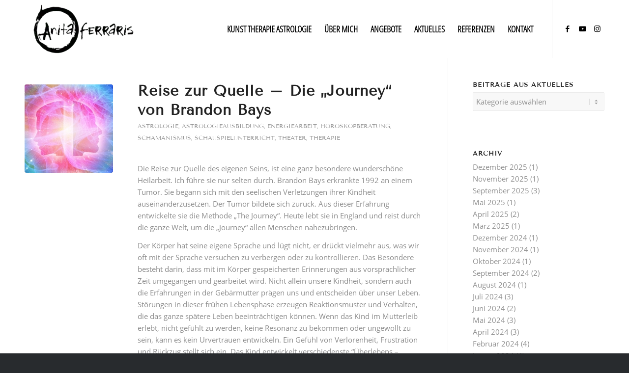

--- FILE ---
content_type: text/html; charset=UTF-8
request_url: https://anitaferraris.de/reise-zur-quelle-die-journey-von-brandan-bays/
body_size: 29582
content:
<!DOCTYPE html><html lang="de" class="html_stretched responsive av-preloader-disabled  html_header_top html_logo_left html_main_nav_header html_menu_right html_large html_header_sticky html_header_shrinking html_mobile_menu_phone html_header_searchicon_disabled html_content_align_center html_header_unstick_top_disabled html_header_stretch_disabled html_minimal_header html_elegant-blog html_modern-blog html_av-overlay-side html_av-overlay-side-classic html_av-submenu-noclone html_entry_id_4524 av-cookies-no-cookie-consent av-no-preview av-default-lightbox html_text_menu_active av-mobile-menu-switch-default"><head><script data-no-optimize="1">var litespeed_docref=sessionStorage.getItem("litespeed_docref");litespeed_docref&&(Object.defineProperty(document,"referrer",{get:function(){return litespeed_docref}}),sessionStorage.removeItem("litespeed_docref"));</script> <meta charset="UTF-8" /><meta name="viewport" content="width=device-width, initial-scale=1"><meta name='robots' content='index, follow, max-image-preview:large, max-snippet:-1, max-video-preview:-1' /><style>img:is([sizes="auto" i], [sizes^="auto," i]) { contain-intrinsic-size: 3000px 1500px }</style><title>Reise zur Quelle - Die &quot;Journey&quot; von Brandon Bays - Anita Ferraris</title><link rel="canonical" href="https://anitaferraris.de/reise-zur-quelle-die-journey-von-brandan-bays/" /><meta property="og:locale" content="de_DE" /><meta property="og:type" content="article" /><meta property="og:title" content="Reise zur Quelle - Die &quot;Journey&quot; von Brandon Bays - Anita Ferraris" /><meta property="og:description" content="Die Reise zur Quelle des eigenen Seins, ist eine ganz besondere wunderschöne Heilarbeit. Ich führe sie nur selten durch. Brandon Bays erkrankte 1992 an einem Tumor. Sie begann sich mit den seelischen Verletzungen ihrer Kindheit auseinanderzusetzen. Der Tumor bildete sich zurück. Aus dieser Erfahrung entwickelte sie die Methode „The Journey“. Heute lebt sie in England [&hellip;]" /><meta property="og:url" content="https://anitaferraris.de/reise-zur-quelle-die-journey-von-brandan-bays/" /><meta property="og:site_name" content="Anita Ferraris" /><meta property="article:publisher" content="https://www.facebook.com/ferrarislebenskunst" /><meta property="article:author" content="https://www.facebook.com/ferrarislebenskunst" /><meta property="article:published_time" content="2019-09-03T19:51:50+00:00" /><meta property="article:modified_time" content="2019-09-03T20:08:54+00:00" /><meta property="og:image" content="https://anitaferraris.de/wp-content/uploads/2019/09/head-4372150_1920.jpg" /><meta property="og:image:width" content="1920" /><meta property="og:image:height" content="1357" /><meta property="og:image:type" content="image/jpeg" /><meta name="author" content="Anita Ferraris" /><meta name="twitter:card" content="summary_large_image" /><meta name="twitter:creator" content="@https://twitter.com/FerrarisAnita" /><meta name="twitter:site" content="@FerrarisAnita" /><meta name="twitter:label1" content="Verfasst von" /><meta name="twitter:data1" content="Anita Ferraris" /><meta name="twitter:label2" content="Geschätzte Lesezeit" /><meta name="twitter:data2" content="1 Minute" /> <script type="application/ld+json" class="yoast-schema-graph">{"@context":"https://schema.org","@graph":[{"@type":"Article","@id":"https://anitaferraris.de/reise-zur-quelle-die-journey-von-brandan-bays/#article","isPartOf":{"@id":"https://anitaferraris.de/reise-zur-quelle-die-journey-von-brandan-bays/"},"author":{"name":"Anita Ferraris","@id":"https://anitaferraris.de/#/schema/person/4b8e50841fe9d890e7395f3512ce6bef"},"headline":"Reise zur Quelle &#8211; Die &#8222;Journey&#8220; von Brandon Bays","datePublished":"2019-09-03T19:51:50+00:00","dateModified":"2019-09-03T20:08:54+00:00","mainEntityOfPage":{"@id":"https://anitaferraris.de/reise-zur-quelle-die-journey-von-brandan-bays/"},"wordCount":225,"publisher":{"@id":"https://anitaferraris.de/#/schema/person/4b8e50841fe9d890e7395f3512ce6bef"},"image":{"@id":"https://anitaferraris.de/reise-zur-quelle-die-journey-von-brandan-bays/#primaryimage"},"thumbnailUrl":"https://anitaferraris.de/wp-content/uploads/2019/09/head-4372150_1920.jpg","articleSection":["Astrologie","Astrologieausbildung","Energiearbeit","Horoskopberatung","Schamanismus","Schauspielunterricht","Theater","Therapie"],"inLanguage":"de"},{"@type":"WebPage","@id":"https://anitaferraris.de/reise-zur-quelle-die-journey-von-brandan-bays/","url":"https://anitaferraris.de/reise-zur-quelle-die-journey-von-brandan-bays/","name":"Reise zur Quelle - Die \"Journey\" von Brandon Bays - Anita Ferraris","isPartOf":{"@id":"https://anitaferraris.de/#website"},"primaryImageOfPage":{"@id":"https://anitaferraris.de/reise-zur-quelle-die-journey-von-brandan-bays/#primaryimage"},"image":{"@id":"https://anitaferraris.de/reise-zur-quelle-die-journey-von-brandan-bays/#primaryimage"},"thumbnailUrl":"https://anitaferraris.de/wp-content/uploads/2019/09/head-4372150_1920.jpg","datePublished":"2019-09-03T19:51:50+00:00","dateModified":"2019-09-03T20:08:54+00:00","breadcrumb":{"@id":"https://anitaferraris.de/reise-zur-quelle-die-journey-von-brandan-bays/#breadcrumb"},"inLanguage":"de","potentialAction":[{"@type":"ReadAction","target":["https://anitaferraris.de/reise-zur-quelle-die-journey-von-brandan-bays/"]}]},{"@type":"ImageObject","inLanguage":"de","@id":"https://anitaferraris.de/reise-zur-quelle-die-journey-von-brandan-bays/#primaryimage","url":"https://anitaferraris.de/wp-content/uploads/2019/09/head-4372150_1920.jpg","contentUrl":"https://anitaferraris.de/wp-content/uploads/2019/09/head-4372150_1920.jpg","width":1920,"height":1357},{"@type":"BreadcrumbList","@id":"https://anitaferraris.de/reise-zur-quelle-die-journey-von-brandan-bays/#breadcrumb","itemListElement":[{"@type":"ListItem","position":1,"name":"Startseite","item":"https://anitaferraris.de/"},{"@type":"ListItem","position":2,"name":"AKTUELLES","item":"https://anitaferraris.de/aktuelles/"},{"@type":"ListItem","position":3,"name":"Reise zur Quelle &#8211; Die &#8222;Journey&#8220; von Brandon Bays"}]},{"@type":"WebSite","@id":"https://anitaferraris.de/#website","url":"https://anitaferraris.de/","name":"Anita Ferraris","description":"Astrologie,Therapie,Schauspielcoaching,Kunst","publisher":{"@id":"https://anitaferraris.de/#/schema/person/4b8e50841fe9d890e7395f3512ce6bef"},"potentialAction":[{"@type":"SearchAction","target":{"@type":"EntryPoint","urlTemplate":"https://anitaferraris.de/?s={search_term_string}"},"query-input":{"@type":"PropertyValueSpecification","valueRequired":true,"valueName":"search_term_string"}}],"inLanguage":"de"},{"@type":["Person","Organization"],"@id":"https://anitaferraris.de/#/schema/person/4b8e50841fe9d890e7395f3512ce6bef","name":"Anita Ferraris","image":{"@type":"ImageObject","inLanguage":"de","@id":"https://anitaferraris.de/#/schema/person/image/","url":"https://anitaferraris.de/wp-content/uploads/2022/02/IMG_7103-2-774x1030.jpg","contentUrl":"https://anitaferraris.de/wp-content/uploads/2022/02/IMG_7103-2-774x1030.jpg","width":774,"height":1030,"caption":"Anita Ferraris"},"logo":{"@id":"https://anitaferraris.de/#/schema/person/image/"},"description":"Anita Ferraris studierte Kunstgeschichte, Psychologie, Philosophie und Malerei und inszenierte als freie Regisseurin über 60 Theaterstücke. Heute ist sie Heilpraktikerin (Psychotherapie) und arbeitet als tiefenpsychologische Körpertherapeutin, Astrologin, Energieseherin und Schauspielcoach in eigener Praxis in Köln.","sameAs":["https://www.anitaferraris.de","https://www.facebook.com/ferrarislebenskunst","https://www.instagram.com/anita.ferraris/","https://www.linkedin.com/in/anita-ferraris-148a942/","https://www.pinterest.de/anitaferraris7/_saved/","https://x.com/https://twitter.com/FerrarisAnita","https://www.youtube.com/channel/UCafBuun1AvT2ZdqVDRXzIIg"],"url":"https://anitaferraris.de/author/anita-ferraris/"}]}</script> <link rel="alternate" type="application/rss+xml" title="Anita Ferraris &raquo; Feed" href="https://anitaferraris.de/feed/" /><link rel="alternate" type="application/rss+xml" title="Anita Ferraris &raquo; Kommentar-Feed" href="https://anitaferraris.de/comments/feed/" /><style id="litespeed-ccss">img:is([sizes="auto"i],[sizes^="auto,"i]){contain-intrinsic-size:3000px 1500px}ul{box-sizing:border-box}.entry-content{counter-reset:footnotes}:root{--wp--preset--font-size--normal:16px;--wp--preset--font-size--huge:42px}.screen-reader-text{border:0;clip-path:inset(50%);height:1px;margin:-1px;overflow:hidden;padding:0;position:absolute;width:1px;word-wrap:normal!important}html :where(img[class*=wp-image-]){height:auto;max-width:100%}:root{--wp--preset--aspect-ratio--square:1;--wp--preset--aspect-ratio--4-3:4/3;--wp--preset--aspect-ratio--3-4:3/4;--wp--preset--aspect-ratio--3-2:3/2;--wp--preset--aspect-ratio--2-3:2/3;--wp--preset--aspect-ratio--16-9:16/9;--wp--preset--aspect-ratio--9-16:9/16;--wp--preset--color--black:#000000;--wp--preset--color--cyan-bluish-gray:#abb8c3;--wp--preset--color--white:#ffffff;--wp--preset--color--pale-pink:#f78da7;--wp--preset--color--vivid-red:#cf2e2e;--wp--preset--color--luminous-vivid-orange:#ff6900;--wp--preset--color--luminous-vivid-amber:#fcb900;--wp--preset--color--light-green-cyan:#7bdcb5;--wp--preset--color--vivid-green-cyan:#00d084;--wp--preset--color--pale-cyan-blue:#8ed1fc;--wp--preset--color--vivid-cyan-blue:#0693e3;--wp--preset--color--vivid-purple:#9b51e0;--wp--preset--color--metallic-red:#b02b2c;--wp--preset--color--maximum-yellow-red:#edae44;--wp--preset--color--yellow-sun:#eeee22;--wp--preset--color--palm-leaf:#83a846;--wp--preset--color--aero:#7bb0e7;--wp--preset--color--old-lavender:#745f7e;--wp--preset--color--steel-teal:#5f8789;--wp--preset--color--raspberry-pink:#d65799;--wp--preset--color--medium-turquoise:#4ecac2;--wp--preset--gradient--vivid-cyan-blue-to-vivid-purple:linear-gradient(135deg,rgba(6,147,227,1) 0%,rgb(155,81,224) 100%);--wp--preset--gradient--light-green-cyan-to-vivid-green-cyan:linear-gradient(135deg,rgb(122,220,180) 0%,rgb(0,208,130) 100%);--wp--preset--gradient--luminous-vivid-amber-to-luminous-vivid-orange:linear-gradient(135deg,rgba(252,185,0,1) 0%,rgba(255,105,0,1) 100%);--wp--preset--gradient--luminous-vivid-orange-to-vivid-red:linear-gradient(135deg,rgba(255,105,0,1) 0%,rgb(207,46,46) 100%);--wp--preset--gradient--very-light-gray-to-cyan-bluish-gray:linear-gradient(135deg,rgb(238,238,238) 0%,rgb(169,184,195) 100%);--wp--preset--gradient--cool-to-warm-spectrum:linear-gradient(135deg,rgb(74,234,220) 0%,rgb(151,120,209) 20%,rgb(207,42,186) 40%,rgb(238,44,130) 60%,rgb(251,105,98) 80%,rgb(254,248,76) 100%);--wp--preset--gradient--blush-light-purple:linear-gradient(135deg,rgb(255,206,236) 0%,rgb(152,150,240) 100%);--wp--preset--gradient--blush-bordeaux:linear-gradient(135deg,rgb(254,205,165) 0%,rgb(254,45,45) 50%,rgb(107,0,62) 100%);--wp--preset--gradient--luminous-dusk:linear-gradient(135deg,rgb(255,203,112) 0%,rgb(199,81,192) 50%,rgb(65,88,208) 100%);--wp--preset--gradient--pale-ocean:linear-gradient(135deg,rgb(255,245,203) 0%,rgb(182,227,212) 50%,rgb(51,167,181) 100%);--wp--preset--gradient--electric-grass:linear-gradient(135deg,rgb(202,248,128) 0%,rgb(113,206,126) 100%);--wp--preset--gradient--midnight:linear-gradient(135deg,rgb(2,3,129) 0%,rgb(40,116,252) 100%);--wp--preset--font-size--small:1rem;--wp--preset--font-size--medium:1.125rem;--wp--preset--font-size--large:1.75rem;--wp--preset--font-size--x-large:clamp(1.75rem, 3vw, 2.25rem);--wp--preset--spacing--20:0.44rem;--wp--preset--spacing--30:0.67rem;--wp--preset--spacing--40:1rem;--wp--preset--spacing--50:1.5rem;--wp--preset--spacing--60:2.25rem;--wp--preset--spacing--70:3.38rem;--wp--preset--spacing--80:5.06rem;--wp--preset--shadow--natural:6px 6px 9px rgba(0, 0, 0, 0.2);--wp--preset--shadow--deep:12px 12px 50px rgba(0, 0, 0, 0.4);--wp--preset--shadow--sharp:6px 6px 0px rgba(0, 0, 0, 0.2);--wp--preset--shadow--outlined:6px 6px 0px -3px rgba(255, 255, 255, 1), 6px 6px rgba(0, 0, 0, 1);--wp--preset--shadow--crisp:6px 6px 0px rgba(0, 0, 0, 1)}:root{--wp--style--global--content-size:800px;--wp--style--global--wide-size:1130px}:where(body){margin:0}body{padding-top:0;padding-right:0;padding-bottom:0;padding-left:0}a:where(:not(.wp-element-button)){text-decoration:underline}html{min-width:910px}html.responsive{min-width:0}.container{position:relative;width:100%;margin:0 auto;padding:0 50px;clear:both}.inner-container{position:relative;height:100%;width:100%}.container_wrap{clear:both;position:relative;border-top-style:solid;border-top-width:1px}.units{float:left;display:inline;margin-left:50px;position:relative;z-index:1;min-height:1px}#wrap_all{width:100%;position:static;z-index:2;overflow:hidden}body .units.alpha{margin-left:0;clear:left}body .units.alpha{width:100%}.container .av-content-small.units{width:73%}.container{max-width:1010px}@media only screen and (min-width:768px) and (max-width:989px){.responsive #top{overflow-x:hidden}.responsive .container{max-width:782px}}@media only screen and (max-width:767px){.responsive #top{overflow-x:hidden}.responsive #top #wrap_all .container{width:85%;max-width:85%;margin:0 auto;padding-left:0;padding-right:0;float:none}.responsive .units{margin:0}.responsive #top .container .av-content-small{margin:0;margin-bottom:20px;width:100%}}.container:after{content:" ";display:block;height:0;clear:both;visibility:hidden}.clearfix:before,.clearfix:after,.widget:before,.widget:after{content:" ";display:block;overflow:hidden;visibility:hidden;width:0;height:0}.clearfix:after{clear:both}.clearfix{zoom:1}html,body,div,span,h1,h3,p,a,em,img,strong,ul,li,form,label,article,aside,header,nav,section{margin:0;padding:0;border:0;font-size:100%;font:inherit;vertical-align:baseline}article,aside,header,nav,section{display:block}body{line-height:1em}ul{list-style:none}*{box-sizing:border-box}html.responsive,.responsive body{overflow-x:hidden}body{font:13px/1.65em"HelveticaNeue","Helvetica Neue",Helvetica,Arial,sans-serif;color:#444;text-size-adjust:100%;-webkit-text-size-adjust:100%}h1,h3{font-weight:600}h1{font-size:34px;line-height:1.1em;margin-bottom:14px}h3{font-size:20px;line-height:1.1em;margin-bottom:8px}p{margin:.85em 0}em{font-style:italic}strong{font-weight:700}a{text-decoration:none;outline:0;max-width:100%;max-width:none}#top a:where(:not(.wp-element-button)){text-decoration:none}a:visited{outline:0;text-decoration:underline}p a,p a:visited{line-height:inherit}#top .avia_hidden_link_text{display:none}ul{margin-bottom:20px}ul{list-style:none outside;margin-left:7px}ul ul{margin:4px 0 5px 30px}ul ul li{margin-bottom:6px}img,a img{border:none;padding:0;margin:0;display:inline-block;max-width:100%;height:auto}[data-av_icon]:before{-webkit-font-smoothing:antialiased;-moz-osx-font-smoothing:grayscale;font-weight:400;content:attr(data-av_icon);speak:never}#top .avia-svg-icon.avia-font-svg_entypo-fontello svg:first-child{stroke:unset!important}.avia-svg-icon svg:first-child{height:1em;width:1em}#top form{margin-bottom:20px}#top select{-webkit-appearance:none;border:1px solid #e1e1e1;padding:8px 6px;outline:none;font:1em"HelveticaNeue","Helvetica Neue",Helvetica,Arial,sans-serif;color:#777;margin:0;width:100%;display:block;margin-bottom:20px;background:#fff;border-radius:0}#top label{font-weight:700;font-size:.92em}#top select{width:100%}.hidden{position:absolute;top:0;visibility:hidden}#header{position:relative;z-index:501;width:100%;background:#fff0}#header_main .container,.main_menu ul:first-child>li a{height:88px;line-height:88px}.html_header_top.html_header_sticky #main{padding-top:88px}.html_header_top.html_header_sticky #header{position:fixed}.html_header_top.html_header_sticky.html_large #main{padding-top:116px}.html_header_top.html_header_sticky.html_large #header_main .container,.html_header_top.html_header_sticky.html_large.html_main_nav_header .main_menu ul:first-child>li a{height:116px;line-height:116px}#top nav .social_bookmarks{position:relative;top:50%;margin-top:-16px;right:0;overflow:hidden;clear:none;float:left}.avia-menu.av_menu_icon_beside{padding-right:25px;margin-right:25px;border-right-width:1px;border-right-style:solid}#header_main{border-bottom-width:1px;border-bottom-style:solid;z-index:1}.header_bg{position:absolute;top:0;left:0;width:100%;height:100%;opacity:.95;z-index:0;-webkit-perspective:1000px;-webkit-backface-visibility:hidden}.av_minimal_header .header_bg{opacity:1}.av_minimal_header #header_main{border:none}.av_minimal_header .avia-menu-fx{display:none}#top #header.av_minimal_header .main_menu ul:first-child>li>ul,#top #header.av_minimal_header .main_menu .avia_mega_div>.sub-menu{border-top:none}.av_minimal_header #header_main .container,.av_minimal_header .main_menu ul:first-child>li a{height:90px;line-height:90px}.html_header_top.html_header_sticky.html_large .av_minimal_header #header_main .container,.html_header_top.html_header_sticky.html_large.html_main_nav_header .av_minimal_header .main_menu ul:first-child>li a{height:118px;line-height:118px}.av-hamburger{padding:0 0 0 0;display:inline-block;font:inherit;color:inherit;text-transform:none;background-color:#fff0;border:0;margin:0;overflow:visible}.av-hamburger-box{width:35px;height:24px;display:inline-block;position:relative}.av-hamburger-inner{display:block;top:50%;margin-top:-2px}.av-hamburger-inner,.av-hamburger-inner::before,.av-hamburger-inner::after{width:40px;height:3px;background-color:#000;border-radius:3px;position:absolute}.av-hamburger-inner::before,.av-hamburger-inner::after{content:"";display:block}.av-hamburger-inner::before{top:-10px}.av-hamburger-inner::after{bottom:-10px}.av-burger-menu-main{display:none}.av-burger-menu-main a{padding-left:10px}.av-hamburger strong{display:none}.av-hamburger-box{height:8px}.av-hamburger-inner,.av-hamburger-inner::before,.av-hamburger-inner::after{width:100%}div .logo{float:left;position:absolute;left:0;z-index:1}.logo,.logo a{overflow:hidden;position:relative;display:block;height:100%}.logo img{padding:0;display:block;width:auto;height:auto;max-height:100%;image-rendering:auto;position:relative;z-index:2;height:100%;height:auto}.main_menu{clear:none;position:absolute;z-index:100;line-height:30px;height:100%;margin:0;right:0}.av-main-nav-wrap{float:left;position:relative;z-index:3}.av-main-nav-wrap ul{margin:0;padding:0}.av-main-nav{z-index:110;position:relative}.av-main-nav ul{display:none;margin-left:0;left:0;position:absolute;top:100%;width:208px;z-index:2;padding:0;box-shadow:0 8px 15px rgb(0 0 0/.1);margin-top:-1px}.av-main-nav ul li{margin:0;padding:0;width:100%}.av-main-nav ul li a{border-right-style:solid;border-right-width:1px;border-left-style:solid;border-left-width:1px}.av-main-nav ul li:last-child>a{border-bottom-style:solid;border-bottom-width:1px}.av-main-nav li{float:left;position:relative;z-index:20}.av-main-nav>li{line-height:30px}.av-main-nav li a{max-width:none}.av-main-nav>li>a{display:block;text-decoration:none;padding:0 13px;font-weight:400;font-weight:600;font-size:13px}#top .av-main-nav ul a{width:100%;height:auto;float:left;text-align:left;line-height:23px;padding:8px 15px;font-size:12px;min-height:23px;max-width:none;text-decoration:none;font-family:inherit}#top .av-main-nav ul ul{left:-207px;top:0;margin:0;border-top-style:solid;border-top-width:1px;padding-top:0}.avia-menu-fx{position:absolute;bottom:-1px;height:2px;z-index:10;width:100%;left:0;opacity:0;visibility:hidden}.current-menu-item>a>.avia-menu-fx{opacity:1;visibility:visible}.avia-menu-fx .avia-arrow-wrap{height:10px;width:10px;position:absolute;top:-10px;left:50%;margin-left:-5px;overflow:hidden;display:none;visibility:hidden}.current-menu-item>a>.avia-menu-fx>.avia-arrow-wrap{display:block}.avia-menu-fx .avia-arrow-wrap .avia-arrow{top:10px}.html_main_nav_header.html_logo_left #top .main_menu .menu>li:last-child>a{padding-right:0}.main_menu .avia-bullet{display:none}#header .avia_mega_div{display:none;margin:-1px 0 0 0;right:0;position:absolute;top:100%;z-index:2;box-shadow:0 32px 60px rgb(0 0 0/.1);overflow:hidden;padding:1px 0 0;text-align:left}#header.av_minimal_header .avia_mega_div{margin:0;border-top-style:solid;border-top-width:1px}#header.av_minimal_header .avia_mega_div .units{border-right:none}#header .avia_mega_div .units{padding:0 14px 0 15px;margin:0;border-right-style:dotted;border-right-width:1px}#top #header .avia_mega_div ul,#top #header .avia_mega_div li{position:relative;display:block;top:auto;left:auto;height:auto}#top #header .avia_mega_div .sub-menu{overflow:hidden;width:100%;box-shadow:none;border-style:none;border-width:0;position:relative;top:0;display:block;left:0;clear:both}#top #header .avia_mega_div>.sub-menu{display:table;padding:20px 30px 30px;border-top-style:solid;border-top-width:2px}#top #header .avia_mega_div>.sub-menu>li{display:table-cell;float:none;padding-top:10px;padding-bottom:0;vertical-align:top}#top #header .avia_mega_div>.sub-menu>li>ul{padding:0}#top #header .avia_mega_div>.sub-menu>li>ul li{display:block;float:none;padding:0;margin:0;list-style-type:circle;list-style-position:inside}#top #header .avia_mega_div>.sub-menu>li>ul>li a{width:auto;float:none;display:block;border:none;padding:3px 12px 3px 12px;font-weight:400;height:auto;line-height:23px}#header .avia_mega_div .avia_mega_menu_columns_first{padding-left:0}#header .avia_mega_div .avia_mega_menu_columns_last{padding-right:0;border-right-style:none;border-right-width:0}.avia-bullet{display:block;position:absolute;height:0;width:0;top:51%;margin-top:-3px;left:-3px;border-top:3px solid transparent!important;border-bottom:3px solid transparent!important;border-left:3px solid green}.avia_mega_div .avia-bullet{margin-top:12px;left:3px;display:block;top:0}#header .mega_menu_title{margin-bottom:8px;font-size:17px;line-height:1.1em;font-weight:600;display:block}.iconfont{font-size:17px}.avia-arrow{height:10px;width:10px;position:absolute;top:-6px;left:50%;margin-left:-5px;transform:rotate(45deg);border-width:1px;border-style:solid;visibility:hidden}#top .social_bookmarks{height:30px;z-index:150;-webkit-backface-visibility:hidden;margin:0 0 0-9px}#top .social_bookmarks li{height:100%;float:left;padding:0;border-right-style:solid;border-right-width:1px;display:block;width:30px}#top #header .social_bookmarks li:last-child{border-right-style:none;border-right-width:0}#top .social_bookmarks li a{float:left;width:30px;line-height:30px;display:block;margin:0;outline:none;padding:0;min-height:30px;height:100%;overflow:visible;z-index:2;position:relative;text-align:center}#top #wrap_all .social_bookmarks,#top #wrap_all .social_bookmarks a,#top #wrap_all .social_bookmarks li{background:#fff0}#top .av-logo-container .social_bookmarks li{border:none}#top .av-logo-container .social_bookmarks li a{border-radius:100px}.content,.sidebar{padding-top:50px;padding-bottom:50px;box-sizing:content-box;min-height:1px;z-index:1}#top #main .sidebar{border-left-style:solid;border-left-width:1px;margin-left:0;float:none;width:auto;overflow:hidden;display:block;clear:none}.inner_sidebar{margin-left:50px}.content{border-right-style:solid;border-right-width:1px;margin-right:-1px}.content .entry-content-wrapper{padding-right:50px}.container .minor-meta{font-size:.9em}.post{clear:both;width:100%;float:left;position:relative}.small-preview .iconfont{font-size:23px;position:absolute;left:0;right:0;top:0;bottom:0;z-index:1}.small-preview .avia-svg-icon svg:first-child{height:1em;width:1em}.entry-content-wrapper .post-title{font-size:21px;line-height:1.3em}#top .avia-post-nav{position:fixed;height:110px;top:50%;background:#aaa;background:rgb(0 0 0/.1);color:#fff;margin-top:-55px;padding:15px;text-decoration:none;z-index:501;transform:translate3d(0,0,0)}.avia-post-nav .label{position:absolute;top:50%;height:22px;line-height:22px;margin-top:-11px;font-size:24px}.avia-post-nav .label.avia-svg-icon svg:first-child{fill:#fff;stroke:#fff;height:24px;width:auto}.avia-post-nav .entry-image{height:80px;width:80px;display:block}.avia-post-nav .entry-image img{border-radius:100px;display:block}.avia-post-prev{left:0;border-top-right-radius:4px;border-bottom-right-radius:4px}.avia-post-prev .label{left:10px}.avia-post-next{right:0;border-top-left-radius:4px;border-bottom-left-radius:4px}.avia-post-next .label{right:10px}.avia-post-next.with-image{text-align:right}.avia-post-nav .entry-info{display:block;height:80px;width:220px;display:table}.avia-post-next .entry-info{margin:0 20px 0 1px}.avia-post-prev .entry-info{margin:0 1px 0 20px}.avia-post-nav .entry-info span{display:table-cell;vertical-align:middle;font-size:13px;line-height:1.65em}.avia-post-nav .entry-info-wrap{width:1px;overflow:hidden;display:block}.widgettitle{font-weight:600;text-transform:uppercase;letter-spacing:1px;font-size:1.1em}.widget{clear:both;position:relative;padding:30px 0 30px 0;float:none}#top .widget ul{padding:0;margin:0;width:100%;float:left}.widget li{clear:both}#scroll-top-link{position:fixed;border-radius:2px;height:50px;width:50px;line-height:50px;text-decoration:none;text-align:center;opacity:0;right:50px;bottom:50px;z-index:1030;visibility:hidden}#scroll-top-link.avia-svg-icon svg:first-child{height:15px;width:auto;margin-top:18px}@media only screen and (max-width:1024px){#top .header_color .header_bg,#top .main_color{background-attachment:scroll}}@media only screen and (max-width:989px){.responsive #top .avia-post-prev{left:0}.responsive #top .avia-post-next{right:0}}@media only screen and (min-width:768px) and (max-width:989px){.responsive .main_menu ul:first-child>li>a{padding:0 10px}.responsive #top .header_bg{opacity:1}.responsive #main .container_wrap:first-child{border-top:none}.responsive .logo{float:left}.responsive .logo img{margin:0}}@media only screen and (max-width:767px){.responsive .template-blog .blog-meta,.responsive .post_author_timeline,.responsive #top #main .sidebar{display:none}.responsive .content .entry-content-wrapper{padding:0}.responsive .content{border:none}.responsive #top .avia-post-nav{display:none}.responsive #top #wrap_all #header{position:relative;width:100%;float:none;height:auto;margin:0!important;opacity:1;min-height:0}.responsive #top #main{padding-top:0!important;margin:0}.responsive #top #main .container_wrap:first-child{border-top:none}.responsive.html_header_top #header_main .social_bookmarks{width:auto;margin-top:-16px}.responsive #top .logo{position:static;display:table;height:80px!important;float:none;padding:0;border:none;width:80%}.responsive .logo a{display:table-cell;vertical-align:middle}.responsive .logo img{height:auto!important;width:auto;max-width:100%;display:block;max-height:80px}.responsive #header_main .container{height:auto!important}.responsive #top .header_bg{opacity:1}.responsive #header .social_bookmarks{padding-bottom:2px;width:100%;text-align:center;height:auto;line-height:.8em;margin:0}.responsive #header .social_bookmarks li{float:none;display:inline-block}.responsive .logo img{margin:0}.responsive .av-burger-menu-main{display:block}.responsive #top #wrap_all .main_menu{top:0;height:80px;left:auto;right:0;display:block;position:absolute}.responsive .main_menu ul:first-child>li a{height:80px;line-height:80px}.responsive #top .av-main-nav .menu-item{display:none}.responsive #top .av-main-nav .menu-item-avia-special{display:block}.responsive #top #header .social_bookmarks{display:none}.responsive #top #header .main_menu .social_bookmarks{display:block;position:relative;margin-top:-15px}.responsive #top .av-logo-container .avia-menu{height:100%}.responsive #top #header_main>.container .main_menu .av-main-nav>li>a,.responsive #top #wrap_all .av-logo-container{height:80px;line-height:80px}.responsive #top #wrap_all .av-logo-container{padding:0}.responsive #top #header_main>.container .main_menu .av-main-nav>li>a{min-width:0;padding:0 0 0 20px;margin:0;border-style:none;border-width:0}.responsive #top #header .av-main-nav>li>a{background:#fff0;color:inherit}.widget li{line-height:1.8em;font-size:15px}.responsive #scroll-top-link{display:none}}@media only screen and (max-width:479px){.responsive.html_header_top #header_main .social_bookmarks{display:none}.responsive .avia-menu.av_menu_icon_beside{padding:0;margin:0;border:none}.responsive #top #wrap_all #header .social_bookmarks{display:none}}.template-blog .blog-meta{float:left;margin-right:50px}.single-small .post_author_timeline{position:absolute;top:0;left:40px;width:1px;height:100%;border-right-width:1px;border-right-style:dashed}.single-post .post_author_timeline{display:none}.small-preview{width:81px;height:81px;overflow:hidden;border-radius:4px;float:left;margin:6px 0 0 0;position:relative;text-align:center;line-height:81px;position:relative;z-index:4;display:block}.small-preview img{display:block;border-radius:4px;position:relative;z-index:4;width:100%}.single-post .single-small.with-slider .small-preview{width:180px;height:180px}.single-post .single-small.with-slider .post_author_timeline{display:none}.html_elegant-blog #top .post-entry .post-title{text-align:center;font-size:30px;text-transform:uppercase;padding:0 0 15px;letter-spacing:2px;line-height:1.3em;margin-bottom:10px}.html_elegant-blog #top .post-entry .blog-categories{text-align:center;display:block;font-weight:700;position:relative}.html_elegant-blog #top .post-entry .minor-meta{text-transform:uppercase}.html_elegant-blog .av-vertical-delimiter{display:block;margin:0 auto;width:40px;border-top-width:3px;border-top-style:solid;padding-bottom:16px}.html_elegant-blog .single-small .post_author_timeline{border-right-style:solid}.html_modern-blog #top .post-entry .post-title{font-size:2em;text-align:left;letter-spacing:1px}.html_modern-blog #top .post-entry .blog-categories{text-align:left;font-weight:400;font-size:.8em;top:-25px}.html_modern-blog .av-vertical-delimiter{margin:0}.html_modern-blog .av-vertical-delimiter{display:none}.template-blog .post .entry-content-wrapper{overflow:hidden}.av_minimal_header+#main .container_wrap_first:first-child{border-top:none}#top select{-webkit-appearance:none;border-radius:0;background-position:center right;background-repeat:no-repeat;border-radius:2px}.sidebar .widget:first-child{padding-top:0;border-top-style:none;border-top-width:0}:root{--enfold-socket-color-bg:#282b2e;--enfold-socket-color-bg2:#52565c;--enfold-socket-color-primary:#ffffff;--enfold-socket-color-secondary:#ebebeb;--enfold-socket-color-color:#e8e8e8;--enfold-socket-color-meta:#777777;--enfold-socket-color-heading:#ffffff;--enfold-socket-color-border:#282b2e;--enfold-socket-color-constant-font:#282b2e;--enfold-socket-color-button-border:#dddddd;--enfold-socket-color-button-border2:#c9c9c9;--enfold-socket-color-iconlist:#171a1d;--enfold-socket-color-timeline:#171a1d;--enfold-socket-color-timeline-date:#04070a;--enfold-socket-color-masonry:#41454b;--enfold-socket-color-stripe:#ffffff;--enfold-socket-color-stripe2:#ffffff;--enfold-socket-color-stripe2nd:#fcfcfc;--enfold-socket-color-button-font:#282b2e;--enfold-footer-color-bg:#000000;--enfold-footer-color-bg2:#52565c;--enfold-footer-color-primary:#ffffff;--enfold-footer-color-secondary:#ebebeb;--enfold-footer-color-color:#e8e8e8;--enfold-footer-color-meta:#777777;--enfold-footer-color-heading:#ffffff;--enfold-footer-color-border:#35383c;--enfold-footer-color-constant-font:#000000;--enfold-footer-color-button-border:#dddddd;--enfold-footer-color-button-border2:#c9c9c9;--enfold-footer-color-iconlist:#24272b;--enfold-footer-color-timeline:#24272b;--enfold-footer-color-timeline-date:#010408;--enfold-footer-color-masonry:#41454b;--enfold-footer-color-stripe:#ffffff;--enfold-footer-color-stripe2:#ffffff;--enfold-footer-color-stripe2nd:#fcfcfc;--enfold-footer-color-button-font:#000000;--enfold-alternate-color-bg:#f8f8f8;--enfold-alternate-color-bg2:#ffffff;--enfold-alternate-color-primary:#b10029;--enfold-alternate-color-secondary:#000000;--enfold-alternate-color-color:#999999;--enfold-alternate-color-meta:#919191;--enfold-alternate-color-heading:#222222;--enfold-alternate-color-border:#ebebeb;--enfold-alternate-color-constant-font:#ffffff;--enfold-alternate-color-button-border:#900007;--enfold-alternate-color-button-border2:#000000;--enfold-alternate-color-iconlist:#dadada;--enfold-alternate-color-timeline:#dadada;--enfold-alternate-color-timeline-date:#a7a7a7;--enfold-alternate-color-masonry:#eeeeee;--enfold-alternate-color-stripe:#d3224b;--enfold-alternate-color-stripe2:#c2113a;--enfold-alternate-color-stripe2nd:#111111;--enfold-alternate-color-button-font:#ffffff;--enfold-main-color-bg:#ffffff;--enfold-main-color-bg2:#f8f8f8;--enfold-main-color-primary:#b10029;--enfold-main-color-secondary:#545454;--enfold-main-color-color:#8c8c8c;--enfold-main-color-meta:#919191;--enfold-main-color-heading:#222222;--enfold-main-color-border:#ebebeb;--enfold-main-color-constant-font:#ffffff;--enfold-main-color-button-border:#900007;--enfold-main-color-button-border2:#323232;--enfold-main-color-iconlist:#dadada;--enfold-main-color-timeline:#dadada;--enfold-main-color-timeline-date:#a7a7a7;--enfold-main-color-masonry:#e7e7e7;--enfold-main-color-stripe:#d3224b;--enfold-main-color-stripe2:#c2113a;--enfold-main-color-stripe2nd:#656565;--enfold-main-color-button-font:#ffffff;--enfold-header-color-bg:#ffffff;--enfold-header-color-bg2:#f8f8f8;--enfold-header-color-primary:#b10029;--enfold-header-color-secondary:#b10029;--enfold-header-color-color:#b10029;--enfold-header-color-meta:#000000;--enfold-header-color-heading:#000000;--enfold-header-color-border:#ebebeb;--enfold-header-color-constant-font:#ffffff;--enfold-header-color-button-border:#900007;--enfold-header-color-button-border2:#900007;--enfold-header-color-iconlist:#dadada;--enfold-header-color-timeline:#dadada;--enfold-header-color-timeline-date:#a7a7a7;--enfold-header-color-masonry:#e7e7e7;--enfold-header-color-stripe:#d3224b;--enfold-header-color-stripe2:#c2113a;--enfold-header-color-stripe2nd:#c2113a;--enfold-header-color-button-font:#ffffff;--enfold-header_burger_color:inherit;--enfold-header_replacement_menu_color:inherit;--enfold-header_replacement_menu_hover_color:inherit;--enfold-font-family-theme-body:"HelveticaNeue","Helvetica Neue",Helvetica,Arial,sans-serif;--enfold-font-size-theme-content:13px;--enfold-font-size-theme-h1:34px;--enfold-font-size-theme-h2:28px;--enfold-font-size-theme-h3:20px;--enfold-font-size-theme-h4:18px;--enfold-font-size-theme-h5:16px;--enfold-font-size-theme-h6:14px;--enfold-font-size-content-font:15px}body{font-size:15px}.socket_color span{border-color:var(--enfold-socket-color-border)}html,#scroll-top-link{background-color:var(--enfold-socket-color-bg)}#scroll-top-link{color:var(--enfold-socket-color-color);border:1px solid var(--enfold-socket-color-border)}#scroll-top-link.avia-svg-icon svg:first-child{stroke:var(--enfold-socket-color-color);fill:var(--enfold-socket-color-color)}.main_color,.main_color div,.main_color header,.main_color main,.main_color aside,.main_color article,.main_color section,.main_color span,.main_color h1,.main_color h3,.main_color p,.main_color a,.main_color em,.main_color img,.main_color strong,.main_color ul,.main_color li,.main_color form,.main_color label,.main_color article,.main_color aside,.main_color header,.main_color section{border-color:var(--enfold-main-color-border)}.main_color .small-preview{background:var(--enfold-main-color-meta);color:var(--enfold-main-color-bg)}.main_color .small-preview .avia-svg-icon svg:first-child{fill:var(--enfold-main-color-bg);stroke:var(--enfold-main-color-bg)}.main_color,.main_color .post-format-icon{background-color:var(--enfold-main-color-bg);color:var(--enfold-main-color-color)}.main_color .avia-svg-icon svg:first-child{stroke:var(--enfold-main-color-color);fill:var(--enfold-main-color-color)}.main_color h1,.main_color h3{color:var(--enfold-main-color-heading)}.main_color .sidebar,.main_color .sidebar a,.main_color .minor-meta,.main_color .minor-meta a,.html_modern-blog #top div .main_color .blog-categories a{color:var(--enfold-main-color-meta)}.main_color a,.main_color strong,.html_elegant-blog #top .main_color .blog-categories a{color:var(--enfold-main-color-primary)}#top .main_color select{border-color:var(--enfold-main-color-border);background-color:var(--enfold-main-color-bg2);color:var(--enfold-main-color-meta);font-family:inherit}#main{border-color:var(--enfold-main-color-border)}.html_stretched #wrap_all{background-color:var(--enfold-main-color-bg)}.header_color,.header_color div,.header_color nav,.header_color span,.header_color a,.header_color img,.header_color strong,.header_color ul,.header_color li,.header_color nav{border-color:var(--enfold-header-color-border)}.header_color{background-color:var(--enfold-header-color-bg);color:var(--enfold-header-color-color)}.header_color .heading-color{color:var(--enfold-header-color-heading)}.header_color .social_bookmarks a{color:var(--enfold-header-color-meta)}.header_color a,.header_color strong{color:var(--enfold-header-color-primary)}.header_color .avia-menu-fx,.header_color .avia-menu-fx .avia-arrow{background-color:var(--enfold-header-color-primary);color:var(--enfold-header-color-constant-font);border-color:var(--enfold-header-color-button-border)}.header_color .avia-bullet{border-color:var(--enfold-header-color-primary)}.html_header_top .header_color .main_menu ul:first-child>li>ul,.html_header_top #top .header_color .avia_mega_div>.sub-menu{border-top-color:var(--enfold-header-color-primary)}.header_color .header_bg,.header_color .main_menu ul ul,.header_color .main_menu .menu ul li a,.header_color .avia_mega_div{background-color:var(--enfold-header-color-bg);color:var(--enfold-header-color-meta)}.header_color .main_menu ul:first-child>li>a{color:var(--enfold-header-color-meta)}.header_color .main_menu ul:first-child>li.current-menu-item>a{color:var(--enfold-header-color-color)}#main{background-color:var(--enfold-header-color-bg)}.header_color .av-hamburger-inner,.header_color .av-hamburger-inner::before,.header_color .av-hamburger-inner::after{background-color:var(--enfold-header-color-meta)}h1,h3,.av-special-font,.html_elegant-blog #top .minor-meta{font-family:"tenor-sans-v8-latin",Helvetica,Arial,sans-serif}:root{--enfold-font-family-heading:'tenor-sans-v8-latin',Helvetica,Arial,sans-serif}body.open-sans-v15-latin1{font-family:"open-sans-v15-latin1",Helvetica,Arial,sans-serif}:root{--enfold-font-family-body:'open-sans-v15-latin1',Helvetica,Arial,sans-serif}a.avia-post-nav.avia-post-prev.with-image{display:none}a.avia-post-nav.avia-post-next.with-image{display:none}.container{width:100%}.container .av-content-small.units{width:73%}.responsive .container{max-width:1310px}#top #wrap_all .all_colors h3{font-size:13px}#top #wrap_all .all_colors h1{text-transform:none}#top #wrap_all .av-main-nav ul>li>a,#top #wrap_all .avia_mega_div,#top #wrap_all .avia_mega_div ul,#top #wrap_all .av-main-nav ul ul{font-size:16px}#top #header .av-main-nav>li{font-family:"open-sans-condensed-v12-latin",Helvetica,Arial,sans-serif}#top #header .av-main-nav>li>a{color:#000;font-size:18px;font-family:"open-sans-condensed-v12-latin",Helvetica,Arial,sans-serif}#top #header .av-main-nav>li>a .avia-menu-text{color:#000}body#top{font-weight:lighter;font-family:"open-sans-v15-latin1",Helvetica,Arial,sans-serif}html body [data-av_iconfont="entypo-fontello"]:before{font-family:"entypo-fontello"}</style><link rel="preload" data-asynced="1" data-optimized="2" as="style" onload="this.onload=null;this.rel='stylesheet'" href="https://anitaferraris.de/wp-content/litespeed/ucss/9ee945217e2dd356e4a7d0676684ab52.css?ver=53a70" /><script data-optimized="1" type="litespeed/javascript" data-src="https://anitaferraris.de/wp-content/plugins/litespeed-cache/assets/js/css_async.min.js"></script> <style id='global-styles-inline-css' type='text/css'>:root{--wp--preset--aspect-ratio--square: 1;--wp--preset--aspect-ratio--4-3: 4/3;--wp--preset--aspect-ratio--3-4: 3/4;--wp--preset--aspect-ratio--3-2: 3/2;--wp--preset--aspect-ratio--2-3: 2/3;--wp--preset--aspect-ratio--16-9: 16/9;--wp--preset--aspect-ratio--9-16: 9/16;--wp--preset--color--black: #000000;--wp--preset--color--cyan-bluish-gray: #abb8c3;--wp--preset--color--white: #ffffff;--wp--preset--color--pale-pink: #f78da7;--wp--preset--color--vivid-red: #cf2e2e;--wp--preset--color--luminous-vivid-orange: #ff6900;--wp--preset--color--luminous-vivid-amber: #fcb900;--wp--preset--color--light-green-cyan: #7bdcb5;--wp--preset--color--vivid-green-cyan: #00d084;--wp--preset--color--pale-cyan-blue: #8ed1fc;--wp--preset--color--vivid-cyan-blue: #0693e3;--wp--preset--color--vivid-purple: #9b51e0;--wp--preset--color--metallic-red: #b02b2c;--wp--preset--color--maximum-yellow-red: #edae44;--wp--preset--color--yellow-sun: #eeee22;--wp--preset--color--palm-leaf: #83a846;--wp--preset--color--aero: #7bb0e7;--wp--preset--color--old-lavender: #745f7e;--wp--preset--color--steel-teal: #5f8789;--wp--preset--color--raspberry-pink: #d65799;--wp--preset--color--medium-turquoise: #4ecac2;--wp--preset--gradient--vivid-cyan-blue-to-vivid-purple: linear-gradient(135deg,rgba(6,147,227,1) 0%,rgb(155,81,224) 100%);--wp--preset--gradient--light-green-cyan-to-vivid-green-cyan: linear-gradient(135deg,rgb(122,220,180) 0%,rgb(0,208,130) 100%);--wp--preset--gradient--luminous-vivid-amber-to-luminous-vivid-orange: linear-gradient(135deg,rgba(252,185,0,1) 0%,rgba(255,105,0,1) 100%);--wp--preset--gradient--luminous-vivid-orange-to-vivid-red: linear-gradient(135deg,rgba(255,105,0,1) 0%,rgb(207,46,46) 100%);--wp--preset--gradient--very-light-gray-to-cyan-bluish-gray: linear-gradient(135deg,rgb(238,238,238) 0%,rgb(169,184,195) 100%);--wp--preset--gradient--cool-to-warm-spectrum: linear-gradient(135deg,rgb(74,234,220) 0%,rgb(151,120,209) 20%,rgb(207,42,186) 40%,rgb(238,44,130) 60%,rgb(251,105,98) 80%,rgb(254,248,76) 100%);--wp--preset--gradient--blush-light-purple: linear-gradient(135deg,rgb(255,206,236) 0%,rgb(152,150,240) 100%);--wp--preset--gradient--blush-bordeaux: linear-gradient(135deg,rgb(254,205,165) 0%,rgb(254,45,45) 50%,rgb(107,0,62) 100%);--wp--preset--gradient--luminous-dusk: linear-gradient(135deg,rgb(255,203,112) 0%,rgb(199,81,192) 50%,rgb(65,88,208) 100%);--wp--preset--gradient--pale-ocean: linear-gradient(135deg,rgb(255,245,203) 0%,rgb(182,227,212) 50%,rgb(51,167,181) 100%);--wp--preset--gradient--electric-grass: linear-gradient(135deg,rgb(202,248,128) 0%,rgb(113,206,126) 100%);--wp--preset--gradient--midnight: linear-gradient(135deg,rgb(2,3,129) 0%,rgb(40,116,252) 100%);--wp--preset--font-size--small: 1rem;--wp--preset--font-size--medium: 1.125rem;--wp--preset--font-size--large: 1.75rem;--wp--preset--font-size--x-large: clamp(1.75rem, 3vw, 2.25rem);--wp--preset--spacing--20: 0.44rem;--wp--preset--spacing--30: 0.67rem;--wp--preset--spacing--40: 1rem;--wp--preset--spacing--50: 1.5rem;--wp--preset--spacing--60: 2.25rem;--wp--preset--spacing--70: 3.38rem;--wp--preset--spacing--80: 5.06rem;--wp--preset--shadow--natural: 6px 6px 9px rgba(0, 0, 0, 0.2);--wp--preset--shadow--deep: 12px 12px 50px rgba(0, 0, 0, 0.4);--wp--preset--shadow--sharp: 6px 6px 0px rgba(0, 0, 0, 0.2);--wp--preset--shadow--outlined: 6px 6px 0px -3px rgba(255, 255, 255, 1), 6px 6px rgba(0, 0, 0, 1);--wp--preset--shadow--crisp: 6px 6px 0px rgba(0, 0, 0, 1);}:root { --wp--style--global--content-size: 800px;--wp--style--global--wide-size: 1130px; }:where(body) { margin: 0; }.wp-site-blocks > .alignleft { float: left; margin-right: 2em; }.wp-site-blocks > .alignright { float: right; margin-left: 2em; }.wp-site-blocks > .aligncenter { justify-content: center; margin-left: auto; margin-right: auto; }:where(.is-layout-flex){gap: 0.5em;}:where(.is-layout-grid){gap: 0.5em;}.is-layout-flow > .alignleft{float: left;margin-inline-start: 0;margin-inline-end: 2em;}.is-layout-flow > .alignright{float: right;margin-inline-start: 2em;margin-inline-end: 0;}.is-layout-flow > .aligncenter{margin-left: auto !important;margin-right: auto !important;}.is-layout-constrained > .alignleft{float: left;margin-inline-start: 0;margin-inline-end: 2em;}.is-layout-constrained > .alignright{float: right;margin-inline-start: 2em;margin-inline-end: 0;}.is-layout-constrained > .aligncenter{margin-left: auto !important;margin-right: auto !important;}.is-layout-constrained > :where(:not(.alignleft):not(.alignright):not(.alignfull)){max-width: var(--wp--style--global--content-size);margin-left: auto !important;margin-right: auto !important;}.is-layout-constrained > .alignwide{max-width: var(--wp--style--global--wide-size);}body .is-layout-flex{display: flex;}.is-layout-flex{flex-wrap: wrap;align-items: center;}.is-layout-flex > :is(*, div){margin: 0;}body .is-layout-grid{display: grid;}.is-layout-grid > :is(*, div){margin: 0;}body{padding-top: 0px;padding-right: 0px;padding-bottom: 0px;padding-left: 0px;}a:where(:not(.wp-element-button)){text-decoration: underline;}:root :where(.wp-element-button, .wp-block-button__link){background-color: #32373c;border-width: 0;color: #fff;font-family: inherit;font-size: inherit;line-height: inherit;padding: calc(0.667em + 2px) calc(1.333em + 2px);text-decoration: none;}.has-black-color{color: var(--wp--preset--color--black) !important;}.has-cyan-bluish-gray-color{color: var(--wp--preset--color--cyan-bluish-gray) !important;}.has-white-color{color: var(--wp--preset--color--white) !important;}.has-pale-pink-color{color: var(--wp--preset--color--pale-pink) !important;}.has-vivid-red-color{color: var(--wp--preset--color--vivid-red) !important;}.has-luminous-vivid-orange-color{color: var(--wp--preset--color--luminous-vivid-orange) !important;}.has-luminous-vivid-amber-color{color: var(--wp--preset--color--luminous-vivid-amber) !important;}.has-light-green-cyan-color{color: var(--wp--preset--color--light-green-cyan) !important;}.has-vivid-green-cyan-color{color: var(--wp--preset--color--vivid-green-cyan) !important;}.has-pale-cyan-blue-color{color: var(--wp--preset--color--pale-cyan-blue) !important;}.has-vivid-cyan-blue-color{color: var(--wp--preset--color--vivid-cyan-blue) !important;}.has-vivid-purple-color{color: var(--wp--preset--color--vivid-purple) !important;}.has-metallic-red-color{color: var(--wp--preset--color--metallic-red) !important;}.has-maximum-yellow-red-color{color: var(--wp--preset--color--maximum-yellow-red) !important;}.has-yellow-sun-color{color: var(--wp--preset--color--yellow-sun) !important;}.has-palm-leaf-color{color: var(--wp--preset--color--palm-leaf) !important;}.has-aero-color{color: var(--wp--preset--color--aero) !important;}.has-old-lavender-color{color: var(--wp--preset--color--old-lavender) !important;}.has-steel-teal-color{color: var(--wp--preset--color--steel-teal) !important;}.has-raspberry-pink-color{color: var(--wp--preset--color--raspberry-pink) !important;}.has-medium-turquoise-color{color: var(--wp--preset--color--medium-turquoise) !important;}.has-black-background-color{background-color: var(--wp--preset--color--black) !important;}.has-cyan-bluish-gray-background-color{background-color: var(--wp--preset--color--cyan-bluish-gray) !important;}.has-white-background-color{background-color: var(--wp--preset--color--white) !important;}.has-pale-pink-background-color{background-color: var(--wp--preset--color--pale-pink) !important;}.has-vivid-red-background-color{background-color: var(--wp--preset--color--vivid-red) !important;}.has-luminous-vivid-orange-background-color{background-color: var(--wp--preset--color--luminous-vivid-orange) !important;}.has-luminous-vivid-amber-background-color{background-color: var(--wp--preset--color--luminous-vivid-amber) !important;}.has-light-green-cyan-background-color{background-color: var(--wp--preset--color--light-green-cyan) !important;}.has-vivid-green-cyan-background-color{background-color: var(--wp--preset--color--vivid-green-cyan) !important;}.has-pale-cyan-blue-background-color{background-color: var(--wp--preset--color--pale-cyan-blue) !important;}.has-vivid-cyan-blue-background-color{background-color: var(--wp--preset--color--vivid-cyan-blue) !important;}.has-vivid-purple-background-color{background-color: var(--wp--preset--color--vivid-purple) !important;}.has-metallic-red-background-color{background-color: var(--wp--preset--color--metallic-red) !important;}.has-maximum-yellow-red-background-color{background-color: var(--wp--preset--color--maximum-yellow-red) !important;}.has-yellow-sun-background-color{background-color: var(--wp--preset--color--yellow-sun) !important;}.has-palm-leaf-background-color{background-color: var(--wp--preset--color--palm-leaf) !important;}.has-aero-background-color{background-color: var(--wp--preset--color--aero) !important;}.has-old-lavender-background-color{background-color: var(--wp--preset--color--old-lavender) !important;}.has-steel-teal-background-color{background-color: var(--wp--preset--color--steel-teal) !important;}.has-raspberry-pink-background-color{background-color: var(--wp--preset--color--raspberry-pink) !important;}.has-medium-turquoise-background-color{background-color: var(--wp--preset--color--medium-turquoise) !important;}.has-black-border-color{border-color: var(--wp--preset--color--black) !important;}.has-cyan-bluish-gray-border-color{border-color: var(--wp--preset--color--cyan-bluish-gray) !important;}.has-white-border-color{border-color: var(--wp--preset--color--white) !important;}.has-pale-pink-border-color{border-color: var(--wp--preset--color--pale-pink) !important;}.has-vivid-red-border-color{border-color: var(--wp--preset--color--vivid-red) !important;}.has-luminous-vivid-orange-border-color{border-color: var(--wp--preset--color--luminous-vivid-orange) !important;}.has-luminous-vivid-amber-border-color{border-color: var(--wp--preset--color--luminous-vivid-amber) !important;}.has-light-green-cyan-border-color{border-color: var(--wp--preset--color--light-green-cyan) !important;}.has-vivid-green-cyan-border-color{border-color: var(--wp--preset--color--vivid-green-cyan) !important;}.has-pale-cyan-blue-border-color{border-color: var(--wp--preset--color--pale-cyan-blue) !important;}.has-vivid-cyan-blue-border-color{border-color: var(--wp--preset--color--vivid-cyan-blue) !important;}.has-vivid-purple-border-color{border-color: var(--wp--preset--color--vivid-purple) !important;}.has-metallic-red-border-color{border-color: var(--wp--preset--color--metallic-red) !important;}.has-maximum-yellow-red-border-color{border-color: var(--wp--preset--color--maximum-yellow-red) !important;}.has-yellow-sun-border-color{border-color: var(--wp--preset--color--yellow-sun) !important;}.has-palm-leaf-border-color{border-color: var(--wp--preset--color--palm-leaf) !important;}.has-aero-border-color{border-color: var(--wp--preset--color--aero) !important;}.has-old-lavender-border-color{border-color: var(--wp--preset--color--old-lavender) !important;}.has-steel-teal-border-color{border-color: var(--wp--preset--color--steel-teal) !important;}.has-raspberry-pink-border-color{border-color: var(--wp--preset--color--raspberry-pink) !important;}.has-medium-turquoise-border-color{border-color: var(--wp--preset--color--medium-turquoise) !important;}.has-vivid-cyan-blue-to-vivid-purple-gradient-background{background: var(--wp--preset--gradient--vivid-cyan-blue-to-vivid-purple) !important;}.has-light-green-cyan-to-vivid-green-cyan-gradient-background{background: var(--wp--preset--gradient--light-green-cyan-to-vivid-green-cyan) !important;}.has-luminous-vivid-amber-to-luminous-vivid-orange-gradient-background{background: var(--wp--preset--gradient--luminous-vivid-amber-to-luminous-vivid-orange) !important;}.has-luminous-vivid-orange-to-vivid-red-gradient-background{background: var(--wp--preset--gradient--luminous-vivid-orange-to-vivid-red) !important;}.has-very-light-gray-to-cyan-bluish-gray-gradient-background{background: var(--wp--preset--gradient--very-light-gray-to-cyan-bluish-gray) !important;}.has-cool-to-warm-spectrum-gradient-background{background: var(--wp--preset--gradient--cool-to-warm-spectrum) !important;}.has-blush-light-purple-gradient-background{background: var(--wp--preset--gradient--blush-light-purple) !important;}.has-blush-bordeaux-gradient-background{background: var(--wp--preset--gradient--blush-bordeaux) !important;}.has-luminous-dusk-gradient-background{background: var(--wp--preset--gradient--luminous-dusk) !important;}.has-pale-ocean-gradient-background{background: var(--wp--preset--gradient--pale-ocean) !important;}.has-electric-grass-gradient-background{background: var(--wp--preset--gradient--electric-grass) !important;}.has-midnight-gradient-background{background: var(--wp--preset--gradient--midnight) !important;}.has-small-font-size{font-size: var(--wp--preset--font-size--small) !important;}.has-medium-font-size{font-size: var(--wp--preset--font-size--medium) !important;}.has-large-font-size{font-size: var(--wp--preset--font-size--large) !important;}.has-x-large-font-size{font-size: var(--wp--preset--font-size--x-large) !important;}
:where(.wp-block-post-template.is-layout-flex){gap: 1.25em;}:where(.wp-block-post-template.is-layout-grid){gap: 1.25em;}
:where(.wp-block-columns.is-layout-flex){gap: 2em;}:where(.wp-block-columns.is-layout-grid){gap: 2em;}
:root :where(.wp-block-pullquote){font-size: 1.5em;line-height: 1.6;}</style><link rel="https://api.w.org/" href="https://anitaferraris.de/wp-json/" /><link rel="alternate" title="JSON" type="application/json" href="https://anitaferraris.de/wp-json/wp/v2/posts/4524" /><link rel="EditURI" type="application/rsd+xml" title="RSD" href="https://anitaferraris.de/xmlrpc.php?rsd" /><meta name="generator" content="WordPress 6.8.3" /><link rel='shortlink' href='https://anitaferraris.de/?p=4524' /><link rel="alternate" title="oEmbed (JSON)" type="application/json+oembed" href="https://anitaferraris.de/wp-json/oembed/1.0/embed?url=https%3A%2F%2Fanitaferraris.de%2Freise-zur-quelle-die-journey-von-brandan-bays%2F" /><link rel="alternate" title="oEmbed (XML)" type="text/xml+oembed" href="https://anitaferraris.de/wp-json/oembed/1.0/embed?url=https%3A%2F%2Fanitaferraris.de%2Freise-zur-quelle-die-journey-von-brandan-bays%2F&#038;format=xml" /><link rel="icon" href="https://anitaferraris.de/wp-content/uploads/2017/06/01-01-01-AF-Ouroboros_Web_sw-300x212.png" type="image/png">
<!--[if lt IE 9]><script src="https://anitaferraris.de/wp-content/themes/enfold/js/html5shiv.js"></script><![endif]--><link rel="profile" href="https://gmpg.org/xfn/11" /><link rel="alternate" type="application/rss+xml" title="Anita Ferraris RSS2 Feed" href="https://anitaferraris.de/feed/" /><link rel="pingback" href="https://anitaferraris.de/xmlrpc.php" /> <script type="litespeed/javascript">'use strict';var avia_is_mobile=!1;if(/Android|webOS|iPhone|iPad|iPod|BlackBerry|IEMobile|Opera Mini/i.test(navigator.userAgent)&&'ontouchstart' in document.documentElement){avia_is_mobile=!0;document.documentElement.className+=' avia_mobile '}else{document.documentElement.className+=' avia_desktop '};document.documentElement.className+=' js_active ';(function(){var e=['-webkit-','-moz-','-ms-',''],n='',o=!1,a=!1;for(var t in e){if(e[t]+'transform' in document.documentElement.style){o=!0;n=e[t]+'transform'};if(e[t]+'perspective' in document.documentElement.style){a=!0}};if(o){document.documentElement.className+=' avia_transform '};if(a){document.documentElement.className+=' avia_transform3d '};if(typeof document.getElementsByClassName=='function'&&typeof document.documentElement.getBoundingClientRect=='function'&&avia_is_mobile==!1){if(n&&window.innerHeight>0){setTimeout(function(){var e=0,o={},a=0,t=document.getElementsByClassName('av-parallax'),i=window.pageYOffset||document.documentElement.scrollTop;for(e=0;e<t.length;e++){t[e].style.top='0px';o=t[e].getBoundingClientRect();a=Math.ceil((window.innerHeight+i-o.top)*0.3);t[e].style[n]='translate(0px, '+a+'px)';t[e].style.top='auto';t[e].className+=' enabled-parallax '}},50)}}})()</script> <style type="text/css" id="wp-custom-css">.lL {
	position:relative;
	margin:-24px 0 24px 0 !important;
	font-style:italic;
} 
.lL br {
	display: none;
}
.lyte-wrapper {
	margin:0 0 24px 0 !important;
}
.ShariffHeadline {
	margin:20px 0 12px 0;
}
form.wpcf7-form label span {
	color:#b10029 !important;
}
.wpcf7-list-item {
	margin-left:0 !important;
}
form.wpcf7-form .wpcf7-list-item-label {
	color:#8c8c8c !important;
}</style><style type="text/css">@font-face {font-family: 'entypo-fontello-enfold'; font-weight: normal; font-style: normal; font-display: auto;
		src: url('https://anitaferraris.de/wp-content/themes/enfold/config-templatebuilder/avia-template-builder/assets/fonts/entypo-fontello-enfold/entypo-fontello-enfold.woff2') format('woff2'),
		url('https://anitaferraris.de/wp-content/themes/enfold/config-templatebuilder/avia-template-builder/assets/fonts/entypo-fontello-enfold/entypo-fontello-enfold.woff') format('woff'),
		url('https://anitaferraris.de/wp-content/themes/enfold/config-templatebuilder/avia-template-builder/assets/fonts/entypo-fontello-enfold/entypo-fontello-enfold.ttf') format('truetype'),
		url('https://anitaferraris.de/wp-content/themes/enfold/config-templatebuilder/avia-template-builder/assets/fonts/entypo-fontello-enfold/entypo-fontello-enfold.svg#entypo-fontello-enfold') format('svg'),
		url('https://anitaferraris.de/wp-content/themes/enfold/config-templatebuilder/avia-template-builder/assets/fonts/entypo-fontello-enfold/entypo-fontello-enfold.eot'),
		url('https://anitaferraris.de/wp-content/themes/enfold/config-templatebuilder/avia-template-builder/assets/fonts/entypo-fontello-enfold/entypo-fontello-enfold.eot?#iefix') format('embedded-opentype');
		}

		#top .avia-font-entypo-fontello-enfold, body .avia-font-entypo-fontello-enfold, html body [data-av_iconfont='entypo-fontello-enfold']:before{ font-family: 'entypo-fontello-enfold'; }
		
		@font-face {font-family: 'entypo-fontello'; font-weight: normal; font-style: normal; font-display: auto;
		src: url('https://anitaferraris.de/wp-content/themes/enfold/config-templatebuilder/avia-template-builder/assets/fonts/entypo-fontello/entypo-fontello.woff2') format('woff2'),
		url('https://anitaferraris.de/wp-content/themes/enfold/config-templatebuilder/avia-template-builder/assets/fonts/entypo-fontello/entypo-fontello.woff') format('woff'),
		url('https://anitaferraris.de/wp-content/themes/enfold/config-templatebuilder/avia-template-builder/assets/fonts/entypo-fontello/entypo-fontello.ttf') format('truetype'),
		url('https://anitaferraris.de/wp-content/themes/enfold/config-templatebuilder/avia-template-builder/assets/fonts/entypo-fontello/entypo-fontello.svg#entypo-fontello') format('svg'),
		url('https://anitaferraris.de/wp-content/themes/enfold/config-templatebuilder/avia-template-builder/assets/fonts/entypo-fontello/entypo-fontello.eot'),
		url('https://anitaferraris.de/wp-content/themes/enfold/config-templatebuilder/avia-template-builder/assets/fonts/entypo-fontello/entypo-fontello.eot?#iefix') format('embedded-opentype');
		}

		#top .avia-font-entypo-fontello, body .avia-font-entypo-fontello, html body [data-av_iconfont='entypo-fontello']:before{ font-family: 'entypo-fontello'; }</style></head><body id="top" class="wp-singular post-template-default single single-post postid-4524 single-format-standard wp-theme-enfold wp-child-theme-enfold-child stretched rtl_columns av-curtain-numeric tenor-sans-v8-latin-custom tenor-sans-v8-latin open-sans-v15-latin1-custom open-sans-v15-latin1  post-type-post category-astrologie category-astrologieausbildung category-energiearbeit category-horoskopberatung category-schamanismus category-schauspielunterricht category-theater category-therapie avia-responsive-images-support av-recaptcha-enabled av-google-badge-hide" itemscope="itemscope" itemtype="https://schema.org/WebPage" ><div id='wrap_all'><header id='header' class='all_colors header_color light_bg_color  av_header_top av_logo_left av_main_nav_header av_menu_right av_large av_header_sticky av_header_shrinking av_header_stretch_disabled av_mobile_menu_phone av_header_searchicon_disabled av_header_unstick_top_disabled av_minimal_header av_bottom_nav_disabled  av_header_border_disabled' aria-label="Header" data-av_shrink_factor='50' role="banner" itemscope="itemscope" itemtype="https://schema.org/WPHeader" ><div  id='header_main' class='container_wrap container_wrap_logo'><div class='container av-logo-container'><div class='inner-container'><span class='logo avia-standard-logo'><a href='https://anitaferraris.de/' class='' aria-label='01-01-01-AF-Ouro-Typo_Web_sw Kopie 2' title='01-01-01-AF-Ouro-Typo_Web_sw Kopie 2'><img data-lazyloaded="1" src="[data-uri]" data-src="https://anitaferraris.de/wp-content/uploads/2017/08/01-01-01-AF-Ouro-Typo_Web_sw-Kopie-2-e1502050559354.png.webp" height="100" width="300" alt='Anita Ferraris' title='01-01-01-AF-Ouro-Typo_Web_sw Kopie 2' /></a></span><nav class='main_menu' data-selectname='Wähle eine Seite'  role="navigation" itemscope="itemscope" itemtype="https://schema.org/SiteNavigationElement" ><div class="avia-menu av-main-nav-wrap av_menu_icon_beside"><ul role="menu" class="menu av-main-nav" id="avia-menu"><li role="menuitem" id="menu-item-230" class="menu-item menu-item-type-post_type menu-item-object-page menu-item-home menu-item-top-level menu-item-top-level-1"><a href="https://anitaferraris.de/" itemprop="url" tabindex="0"><span class="avia-bullet"></span><span class="avia-menu-text">KUNST THERAPIE ASTROLOGIE</span><span class="avia-menu-fx"><span class="avia-arrow-wrap"><span class="avia-arrow"></span></span></span></a></li><li role="menuitem" id="menu-item-672" class="menu-item menu-item-type-post_type menu-item-object-page menu-item-top-level menu-item-top-level-2"><a href="https://anitaferraris.de/ueber-mich/" itemprop="url" tabindex="0"><span class="avia-bullet"></span><span class="avia-menu-text">ÜBER MICH</span><span class="avia-menu-fx"><span class="avia-arrow-wrap"><span class="avia-arrow"></span></span></span></a></li><li role="menuitem" id="menu-item-716" class="menu-item menu-item-type-custom menu-item-object-custom menu-item-has-children menu-item-mega-parent  menu-item-top-level menu-item-top-level-3"><a itemprop="url" tabindex="0"><span class="avia-bullet"></span><span class="avia-menu-text">ANGEBOTE</span><span class="avia-menu-fx"><span class="avia-arrow-wrap"><span class="avia-arrow"></span></span></span></a><div class='avia_mega_div avia_mega4 twelve units'><ul class="sub-menu"><li role="menuitem" id="menu-item-6502" class="menu-item menu-item-type-custom menu-item-object-custom menu-item-has-children avia_mega_menu_columns_4 three units  avia_mega_menu_columns_first"><span class='mega_menu_title heading-color av-special-font'>Kunst</span><ul class="sub-menu"><li role="menuitem" id="menu-item-7917" class="menu-item menu-item-type-post_type menu-item-object-page"><a href="https://anitaferraris.de/die-kunst-der-kueche/" itemprop="url" tabindex="0"><span class="avia-bullet"></span><span class="avia-menu-text">Die Kunst, körperlichen und emotionalen Hunger zu unterscheiden und zu stillen</span></a></li><li role="menuitem" id="menu-item-6518" class="menu-item menu-item-type-post_type menu-item-object-page"><a href="https://anitaferraris.de/malerei/" itemprop="url" tabindex="0"><span class="avia-bullet"></span><span class="avia-menu-text">Die Kunst des Malens</span></a></li><li role="menuitem" id="menu-item-6522" class="menu-item menu-item-type-post_type menu-item-object-page"><a href="https://anitaferraris.de/texte/" itemprop="url" tabindex="0"><span class="avia-bullet"></span><span class="avia-menu-text">Die Kunst des Schreibens</span></a></li><li role="menuitem" id="menu-item-6511" class="menu-item menu-item-type-post_type menu-item-object-page"><a href="https://anitaferraris.de/kreativcoaching/" itemprop="url" tabindex="0"><span class="avia-bullet"></span><span class="avia-menu-text">Lebenskunst – Die magische Reise nach innen</span></a></li></ul></li><li role="menuitem" id="menu-item-722" class="menu-item menu-item-type-custom menu-item-object-custom menu-item-has-children avia_mega_menu_columns_4 three units "><span class='mega_menu_title heading-color av-special-font'>Therapie</span><ul class="sub-menu"><li role="menuitem" id="menu-item-484" class="menu-item menu-item-type-post_type menu-item-object-page"><a href="https://anitaferraris.de/koerpertherapie/" itemprop="url" tabindex="0"><span class="avia-bullet"></span><span class="avia-menu-text">Körpertherapie</span></a></li><li role="menuitem" id="menu-item-633" class="menu-item menu-item-type-post_type menu-item-object-page"><a href="https://anitaferraris.de/energiearbeit/" itemprop="url" tabindex="0"><span class="avia-bullet"></span><span class="avia-menu-text">Energiearbeit + Aufstellungen</span></a></li></ul></li><li role="menuitem" id="menu-item-721" class="menu-item menu-item-type-custom menu-item-object-custom menu-item-has-children avia_mega_menu_columns_4 three units "><span class='mega_menu_title heading-color av-special-font'>Astrologie</span><ul class="sub-menu"><li role="menuitem" id="menu-item-636" class="menu-item menu-item-type-post_type menu-item-object-page"><a href="https://anitaferraris.de/astrologie-einfuehrung/" itemprop="url" tabindex="0"><span class="avia-bullet"></span><span class="avia-menu-text">Astrologie – Einführung</span></a></li><li role="menuitem" id="menu-item-1419" class="menu-item menu-item-type-custom menu-item-object-custom"><a href="https://anitaferraris.de/portfolio-item/astrologieschule/" itemprop="url" tabindex="0"><span class="avia-bullet"></span><span class="avia-menu-text">Astrologieschule</span></a></li><li role="menuitem" id="menu-item-1447" class="menu-item menu-item-type-custom menu-item-object-custom"><a href="https://anitaferraris.de/portfolio-item/astrologische-beratung-coaching/" itemprop="url" tabindex="0"><span class="avia-bullet"></span><span class="avia-menu-text">Astrologische Beratung &#038; Coaching</span></a></li><li role="menuitem" id="menu-item-634" class="menu-item menu-item-type-post_type menu-item-object-page"><a href="https://anitaferraris.de/astropsychologische-aufstellungen/" itemprop="url" tabindex="0"><span class="avia-bullet"></span><span class="avia-menu-text">Astropsychologische Aufstellungen</span></a></li></ul></li><li role="menuitem" id="menu-item-723" class="menu-item menu-item-type-custom menu-item-object-custom menu-item-has-children avia_mega_menu_columns_4 three units avia_mega_menu_columns_last"><span class='mega_menu_title heading-color av-special-font'>Bühne</span><ul class="sub-menu"><li role="menuitem" id="menu-item-1212" class="menu-item menu-item-type-post_type menu-item-object-page"><a href="https://anitaferraris.de/schauspielcoaching/" itemprop="url" tabindex="0"><span class="avia-bullet"></span><span class="avia-menu-text">Schauspielcoaching und Präsenztraining</span></a></li></ul></li></ul></div></li><li role="menuitem" id="menu-item-236" class="menu-item menu-item-type-post_type menu-item-object-page current_page_parent menu-item-top-level menu-item-top-level-4 current-menu-item"><a href="https://anitaferraris.de/aktuelles/" itemprop="url" tabindex="0"><span class="avia-bullet"></span><span class="avia-menu-text">AKTUELLES</span><span class="avia-menu-fx"><span class="avia-arrow-wrap"><span class="avia-arrow"></span></span></span></a></li><li role="menuitem" id="menu-item-1109" class="menu-item menu-item-type-post_type menu-item-object-page menu-item-top-level menu-item-top-level-5"><a href="https://anitaferraris.de/referenzen/" itemprop="url" tabindex="0"><span class="avia-bullet"></span><span class="avia-menu-text">REFERENZEN</span><span class="avia-menu-fx"><span class="avia-arrow-wrap"><span class="avia-arrow"></span></span></span></a></li><li role="menuitem" id="menu-item-259" class="menu-item menu-item-type-post_type menu-item-object-page menu-item-top-level menu-item-top-level-6"><a href="https://anitaferraris.de/kontakt/" itemprop="url" tabindex="0"><span class="avia-bullet"></span><span class="avia-menu-text">KONTAKT</span><span class="avia-menu-fx"><span class="avia-arrow-wrap"><span class="avia-arrow"></span></span></span></a></li><li class="av-burger-menu-main menu-item-avia-special " role="menuitem">
<a href="#" aria-label="Menü" aria-hidden="false">
<span class="av-hamburger av-hamburger--spin av-js-hamburger">
<span class="av-hamburger-box">
<span class="av-hamburger-inner"></span>
<strong>Menü</strong>
</span>
</span>
<span class="avia_hidden_link_text">Menü</span>
</a></li></ul></div><ul class='noLightbox social_bookmarks icon_count_3'><li class='social_bookmarks_facebook av-social-link-facebook social_icon_1 avia_social_iconfont'><a  target="_blank" aria-label="Link zu Facebook" href='https://www.facebook.com/ferrarislebenskunst' data-av_icon='' data-av_iconfont='entypo-fontello' title="Link zu Facebook" desc="Link zu Facebook" title='Link zu Facebook'><span class='avia_hidden_link_text'>Link zu Facebook</span></a></li><li class='social_bookmarks_youtube av-social-link-youtube social_icon_2 avia_social_iconfont'><a  target="_blank" aria-label="Link zu Youtube" href='https://www.youtube.com/channel/UCafBuun1AvT2ZdqVDRXzIIg' data-av_icon='' data-av_iconfont='entypo-fontello' title="Link zu Youtube" desc="Link zu Youtube" title='Link zu Youtube'><span class='avia_hidden_link_text'>Link zu Youtube</span></a></li><li class='social_bookmarks_instagram av-social-link-instagram social_icon_3 avia_social_iconfont'><a  target="_blank" aria-label="Link zu Instagram" href='https://www.instagram.com/anita.ferraris/' data-av_icon='' data-av_iconfont='entypo-fontello' title="Link zu Instagram" desc="Link zu Instagram" title='Link zu Instagram'><span class='avia_hidden_link_text'>Link zu Instagram</span></a></li></ul></nav></div></div></div><div class="header_bg"></div></header><div id='main' class='all_colors' data-scroll-offset='116'><div class='container_wrap container_wrap_first main_color sidebar_right'><div class='container template-blog template-single-blog '><main class='content units av-content-small alpha  av-blog-meta-author-disabled av-blog-meta-html-info-disabled av-main-single'  role="main" itemscope="itemscope" itemtype="https://schema.org/Blog" ><article class="post-entry post-entry-type-standard post-entry-4524 post-loop-1 post-parity-odd post-entry-last single-small with-slider post-4524 post type-post status-publish format-standard has-post-thumbnail hentry category-astrologie category-astrologieausbildung category-energiearbeit category-horoskopberatung category-schamanismus category-schauspielunterricht category-theater category-therapie"  itemscope="itemscope" itemtype="https://schema.org/BlogPosting" itemprop="blogPost" ><div class="blog-meta"><a href="https://anitaferraris.de/wp-content/uploads/2019/09/head-4372150_1920-1030x728.jpg" data-srcset="https://anitaferraris.de/wp-content/uploads/2019/09/head-4372150_1920-1030x728.jpg 1030w, https://anitaferraris.de/wp-content/uploads/2019/09/head-4372150_1920-300x212.jpg 300w, https://anitaferraris.de/wp-content/uploads/2019/09/head-4372150_1920-768x543.jpg 768w, https://anitaferraris.de/wp-content/uploads/2019/09/head-4372150_1920-1500x1060.jpg 1500w, https://anitaferraris.de/wp-content/uploads/2019/09/head-4372150_1920-260x185.jpg 260w, https://anitaferraris.de/wp-content/uploads/2019/09/head-4372150_1920-705x498.jpg 705w, https://anitaferraris.de/wp-content/uploads/2019/09/head-4372150_1920-450x318.jpg 450w, https://anitaferraris.de/wp-content/uploads/2019/09/head-4372150_1920.jpg 1920w" data-sizes="(max-width: 1030px) 100vw, 1030px" class='small-preview'  title="head-4372150_1920"   itemprop="image" itemscope="itemscope" itemtype="https://schema.org/ImageObject" ><img data-lazyloaded="1" src="[data-uri]" loading="lazy" width="180" height="180" data-src="https://anitaferraris.de/wp-content/uploads/2019/09/head-4372150_1920-180x180.jpg" class="wp-image-4525 avia-img-lazy-loading-4525 attachment-square size-square wp-post-image" alt="" decoding="async" data-srcset="https://anitaferraris.de/wp-content/uploads/2019/09/head-4372150_1920-180x180.jpg 180w, https://anitaferraris.de/wp-content/uploads/2019/09/head-4372150_1920-80x80.jpg 80w, https://anitaferraris.de/wp-content/uploads/2019/09/head-4372150_1920-36x36.jpg 36w, https://anitaferraris.de/wp-content/uploads/2019/09/head-4372150_1920-120x120.jpg 120w, https://anitaferraris.de/wp-content/uploads/2019/09/head-4372150_1920-450x450.jpg 450w" data-sizes="(max-width: 180px) 100vw, 180px" /><span class='iconfont avia-svg-icon avia-font-svg_entypo-fontello' data-av_svg_icon='pencil' data-av_iconset='svg_entypo-fontello' ><svg version="1.1" xmlns="http://www.w3.org/2000/svg" width="25" height="32" viewBox="0 0 25 32" preserveAspectRatio="xMidYMid meet" role="graphics-symbol" aria-hidden="true">
<path d="M22.976 5.44q1.024 1.024 1.504 2.048t0.48 1.536v0.512l-8.064 8.064-9.28 9.216-7.616 1.664 1.6-7.68 9.28-9.216 8.064-8.064q1.728-0.384 4.032 1.92zM7.168 25.92l0.768-0.768q-0.064-1.408-1.664-3.008-0.704-0.704-1.44-1.12t-1.12-0.416l-0.448-0.064-0.704 0.768-0.576 2.56q0.896 0.512 1.472 1.088 0.768 0.768 1.152 1.536z"></path>
</svg></span></a></div><div class='entry-content-wrapper clearfix standard-content'><header class="entry-content-header" aria-label="Post: Reise zur Quelle &#8211; Die &#8222;Journey&#8220; von Brandon Bays"><div class="av-heading-wrapper"><h1 class='post-title entry-title '  itemprop="headline" >Reise zur Quelle &#8211; Die &#8222;Journey&#8220; von Brandon Bays<span class="post-format-icon minor-meta"></span></h1><span class="blog-categories minor-meta"><a href="https://anitaferraris.de/category/astrologie/" rel="tag">Astrologie</a>, <a href="https://anitaferraris.de/category/astrologieausbildung/" rel="tag">Astrologieausbildung</a>, <a href="https://anitaferraris.de/category/energiearbeit/" rel="tag">Energiearbeit</a>, <a href="https://anitaferraris.de/category/horoskopberatung/" rel="tag">Horoskopberatung</a>, <a href="https://anitaferraris.de/category/schamanismus/" rel="tag">Schamanismus</a>, <a href="https://anitaferraris.de/category/schauspielunterricht/" rel="tag">Schauspielunterricht</a>, <a href="https://anitaferraris.de/category/theater/" rel="tag">Theater</a>, <a href="https://anitaferraris.de/category/therapie/" rel="tag">Therapie</a></span></div></header><span class="av-vertical-delimiter"></span><div class="entry-content"  itemprop="text" ><p>Die Reise zur Quelle des eigenen Seins, ist eine ganz besondere wunderschöne Heilarbeit. Ich führe sie nur selten durch. Brandon Bays erkrankte 1992 an einem Tumor. Sie begann sich mit den seelischen Verletzungen ihrer Kindheit auseinanderzusetzen. Der Tumor bildete sich zurück. Aus dieser Erfahrung entwickelte sie die Methode „The Journey“. Heute lebt sie in England und reist durch die ganze Welt, um die &#8222;Journey&#8220; allen Menschen nahezubringen.</p><p>Der Körper hat seine eigene Sprache und lügt nicht, er drückt vielmehr aus, was wir oft mit der Sprache versuchen zu verbergen oder zu kontrollieren. Das Besondere besteht darin, dass mit im Körper gespeicherten Erinnerungen aus vorsprachlicher Zeit umgegangen und gearbeitet wird. Nicht allein unsere Kindheit, sondern auch die Erfahrungen in der Gebärmutter prägen uns und entscheiden über unser Leben. Störungen in dieser frühen Lebensphase erzeugen Reaktionsmuster und Verhalten, die das ganze spätere Leben beeinträchtigen können. Wenn das Kind im Mutterleib erlebt, nicht gefühlt zu werden, keine Resonanz zu bekommen oder ungewollt zu sein, kann es kein Urvertrauen entwickeln. Ein Gefühl von Verlorenheit, Frustration und Rückzug stellt sich ein. Das Kind entwickelt verschiedenste “Überlebens – Strategien“, Muster und Verhaltensweisen. Im erwachsenen Leben beeinrächtigen sie seine Persönlichkeit, Beziehungen und das gesamte Lebensgefühl.</p><div class="lyte-wrapper" style="width:1280px;max-width:100%;margin:5px;"><div class="lyMe" id="WYL_Y_D-ABLQ0tE"><div id="lyte_Y_D-ABLQ0tE" data-src="https://anitaferraris.de/wp-content/plugins/wp-youtube-lyte/lyteCache.php?origThumbUrl=%2F%2Fi.ytimg.com%2Fvi%2FY_D-ABLQ0tE%2Fhqdefault.jpg" class="pL"><div class="tC"><div class="tT"></div></div><div class="play"></div><div class="ctrl"><div class="Lctrl"></div><div class="Rctrl"></div></div></div><noscript><a href="https://youtu.be/Y_D-ABLQ0tE" rel="nofollow"><img decoding="async" src="https://anitaferraris.de/wp-content/plugins/wp-youtube-lyte/lyteCache.php?origThumbUrl=https%3A%2F%2Fi.ytimg.com%2Fvi%2FY_D-ABLQ0tE%2F0.jpg" alt="YouTube-Video-Thumbnail" width="1280" height="700" /><br />Dieses Video auf YouTube ansehen</a></noscript></div></div><div class="lL" style="max-width:100%;width:1280px;margin:5px;"><br/><span class="lyte_disclaimer"><strong>Mit Anklicken des YouTube-Videos</strong> wird eine Verbindung zum Server von YouTube in den USA hergestellt, damit das Video abgespielt werden kann. Dabei werden u.a. die IP-Adresse gespeichert und Cookies für Google gesetzt. Mehr dazu: <a href="/datenschutz/#youtube">Datenschutz</a></span></div></p><div class="shariff shariff-align-flex-start shariff-widget-align-flex-start shariff-buttonstretch"><div class="ShariffHeadline"><h5 class="av-share-link-description">Eintrag teilen</h5></div><ul class="shariff-buttons theme-grey orientation-horizontal buttonsize-small"><li class="shariff-button facebook shariff-nocustomcolor" style="background-color:#4273c8"><a href="https://www.facebook.com/sharer/sharer.php?u=https%3A%2F%2Fanitaferraris.de%2Freise-zur-quelle-die-journey-von-brandan-bays%2F" title="Bei Facebook teilen" aria-label="Bei Facebook teilen" role="button" rel="nofollow" class="shariff-link" style="; background-color:#3b5998; color:#fff" target="_blank"><span class="shariff-icon" style=""><svg width="32px" height="20px" xmlns="http://www.w3.org/2000/svg" viewBox="0 0 18 32"><path fill="#3b5998" d="M17.1 0.2v4.7h-2.8q-1.5 0-2.1 0.6t-0.5 1.9v3.4h5.2l-0.7 5.3h-4.5v13.6h-5.5v-13.6h-4.5v-5.3h4.5v-3.9q0-3.3 1.9-5.2t5-1.8q2.6 0 4.1 0.2z"/></svg></span><span class="shariff-text">teilen</span>&nbsp;</a></li><li class="shariff-button twitter shariff-nocustomcolor" style="background-color:#595959"><a href="https://twitter.com/share?url=https%3A%2F%2Fanitaferraris.de%2Freise-zur-quelle-die-journey-von-brandan-bays%2F&text=Reise%20zur%20Quelle%20%E2%80%93%20Die%20%E2%80%9EJourney%E2%80%9C%20von%20Brandon%20Bays" title="Bei X teilen" aria-label="Bei X teilen" role="button" rel="noopener nofollow" class="shariff-link" style="; background-color:#000; color:#fff" target="_blank"><span class="shariff-icon" style=""><svg width="32px" height="20px" xmlns="http://www.w3.org/2000/svg" viewBox="0 0 24 24"><path fill="#000" d="M14.258 10.152L23.176 0h-2.113l-7.747 8.813L7.133 0H0l9.352 13.328L0 23.973h2.113l8.176-9.309 6.531 9.309h7.133zm-2.895 3.293l-.949-1.328L2.875 1.56h3.246l6.086 8.523.945 1.328 7.91 11.078h-3.246zm0 0"/></svg></span><span class="shariff-text">teilen</span>&nbsp;</a></li><li class="shariff-button whatsapp shariff-nocustomcolor shariff-mobile" style="background-color:#5cbe4a"><a href="https://api.whatsapp.com/send?text=https%3A%2F%2Fanitaferraris.de%2Freise-zur-quelle-die-journey-von-brandan-bays%2F%20Reise%20zur%20Quelle%20%E2%80%93%20Die%20%E2%80%9EJourney%E2%80%9C%20von%20Brandon%20Bays" title="Bei Whatsapp teilen" aria-label="Bei Whatsapp teilen" role="button" rel="noopener nofollow" class="shariff-link" style="; background-color:#34af23; color:#fff" target="_blank"><span class="shariff-icon" style=""><svg width="32px" height="20px" xmlns="http://www.w3.org/2000/svg" viewBox="0 0 32 32"><path fill="#34af23" d="M17.6 17.4q0.2 0 1.7 0.8t1.6 0.9q0 0.1 0 0.3 0 0.6-0.3 1.4-0.3 0.7-1.3 1.2t-1.8 0.5q-1 0-3.4-1.1-1.7-0.8-3-2.1t-2.6-3.3q-1.3-1.9-1.3-3.5v-0.1q0.1-1.6 1.3-2.8 0.4-0.4 0.9-0.4 0.1 0 0.3 0t0.3 0q0.3 0 0.5 0.1t0.3 0.5q0.1 0.4 0.6 1.6t0.4 1.3q0 0.4-0.6 1t-0.6 0.8q0 0.1 0.1 0.3 0.6 1.3 1.8 2.4 1 0.9 2.7 1.8 0.2 0.1 0.4 0.1 0.3 0 1-0.9t0.9-0.9zM14 26.9q2.3 0 4.3-0.9t3.6-2.4 2.4-3.6 0.9-4.3-0.9-4.3-2.4-3.6-3.6-2.4-4.3-0.9-4.3 0.9-3.6 2.4-2.4 3.6-0.9 4.3q0 3.6 2.1 6.6l-1.4 4.2 4.3-1.4q2.8 1.9 6.2 1.9zM14 2.2q2.7 0 5.2 1.1t4.3 2.9 2.9 4.3 1.1 5.2-1.1 5.2-2.9 4.3-4.3 2.9-5.2 1.1q-3.5 0-6.5-1.7l-7.4 2.4 2.4-7.2q-1.9-3.2-1.9-6.9 0-2.7 1.1-5.2t2.9-4.3 4.3-2.9 5.2-1.1z"/></svg></span><span class="shariff-text">teilen</span>&nbsp;</a></li><li class="shariff-button pinterest shariff-nocustomcolor" style="background-color:#e70f18"><a href="https://www.pinterest.com/pin/create/link/?url=https%3A%2F%2Fanitaferraris.de%2Freise-zur-quelle-die-journey-von-brandan-bays%2F&media=https%3A%2F%2Fanitaferraris.de%2Fwp-content%2Fuploads%2F2019%2F09%2Fhead-4372150_1920.jpg&description=Reise%20zur%20Quelle%20%E2%80%93%20Die%20%E2%80%9EJourney%E2%80%9C%20von%20Brandon%20Bays" title="Bei Pinterest pinnen" aria-label="Bei Pinterest pinnen" role="button" rel="noopener nofollow" class="shariff-link" style="; background-color:#cb2027; color:#fff" target="_blank"><span class="shariff-icon" style=""><svg width="32px" height="20px" xmlns="http://www.w3.org/2000/svg" viewBox="0 0 27 32"><path fill="#cb2027" d="M27.4 16q0 3.7-1.8 6.9t-5 5-6.9 1.9q-2 0-3.9-0.6 1.1-1.7 1.4-2.9 0.2-0.6 1-3.8 0.4 0.7 1.3 1.2t2 0.5q2.1 0 3.8-1.2t2.7-3.4 0.9-4.8q0-2-1.1-3.8t-3.1-2.9-4.5-1.2q-1.9 0-3.5 0.5t-2.8 1.4-2 2-1.2 2.3-0.4 2.4q0 1.9 0.7 3.3t2.1 2q0.5 0.2 0.7-0.4 0-0.1 0.1-0.5t0.2-0.5q0.1-0.4-0.2-0.8-0.9-1.1-0.9-2.7 0-2.7 1.9-4.6t4.9-2q2.7 0 4.2 1.5t1.5 3.8q0 3-1.2 5.2t-3.1 2.1q-1.1 0-1.7-0.8t-0.4-1.9q0.1-0.6 0.5-1.7t0.5-1.8 0.2-1.4q0-0.9-0.5-1.5t-1.4-0.6q-1.1 0-1.9 1t-0.8 2.6q0 1.3 0.4 2.2l-1.8 7.5q-0.3 1.2-0.2 3.2-3.7-1.6-6-5t-2.3-7.6q0-3.7 1.9-6.9t5-5 6.9-1.9 6.9 1.9 5 5 1.8 6.9z"/></svg></span><span class="shariff-text">merken</span>&nbsp;</a></li><li class="shariff-button linkedin shariff-nocustomcolor" style="background-color:#1488bf"><a href="https://www.linkedin.com/sharing/share-offsite/?url=https%3A%2F%2Fanitaferraris.de%2Freise-zur-quelle-die-journey-von-brandan-bays%2F" title="Bei LinkedIn teilen" aria-label="Bei LinkedIn teilen" role="button" rel="noopener nofollow" class="shariff-link" style="; background-color:#0077b5; color:#fff" target="_blank"><span class="shariff-icon" style=""><svg width="32px" height="20px" xmlns="http://www.w3.org/2000/svg" viewBox="0 0 27 32"><path fill="#0077b5" d="M6.2 11.2v17.7h-5.9v-17.7h5.9zM6.6 5.7q0 1.3-0.9 2.2t-2.4 0.9h0q-1.5 0-2.4-0.9t-0.9-2.2 0.9-2.2 2.4-0.9 2.4 0.9 0.9 2.2zM27.4 18.7v10.1h-5.9v-9.5q0-1.9-0.7-2.9t-2.3-1.1q-1.1 0-1.9 0.6t-1.2 1.5q-0.2 0.5-0.2 1.4v9.9h-5.9q0-7.1 0-11.6t0-5.3l0-0.9h5.9v2.6h0q0.4-0.6 0.7-1t1-0.9 1.6-0.8 2-0.3q3 0 4.9 2t1.9 6z"/></svg></span><span class="shariff-text">teilen</span>&nbsp;</a></li></ul></div></div><span class="post-meta-infos"><time class="date-container minor-meta updated"  itemprop="datePublished" datetime="2019-09-03T19:51:50+00:00" >3. September 2019</time></span><footer class="entry-footer"><div class='av-social-sharing-box av-social-sharing-box-default av-social-sharing-box-fullwidth'></div></footer><div class='post_delimiter'></div></div><div class="post_author_timeline"></div><span class='hidden'>
<span class='av-structured-data'  itemprop="image" itemscope="itemscope" itemtype="https://schema.org/ImageObject" >
<span itemprop='url'>https://anitaferraris.de/wp-content/uploads/2019/09/head-4372150_1920.jpg</span>
<span itemprop='height'>1357</span>
<span itemprop='width'>1920</span>
</span>
<span class='av-structured-data'  itemprop="publisher" itemtype="https://schema.org/Organization" itemscope="itemscope" >
<span itemprop='name'>Anita Ferraris</span>
<span itemprop='logo' itemscope itemtype='https://schema.org/ImageObject'>
<span itemprop='url'>https://anitaferraris.de/wp-content/uploads/2017/08/01-01-01-AF-Ouro-Typo_Web_sw-Kopie-2-e1502050559354.png</span>
</span>
</span><span class='av-structured-data'  itemprop="author" itemscope="itemscope" itemtype="https://schema.org/Person" ><span itemprop='name'>Anita Ferraris</span></span><span class='av-structured-data'  itemprop="datePublished" datetime="2019-09-03T19:51:50+00:00" >2019-09-03 19:51:50</span><span class='av-structured-data'  itemprop="dateModified" itemtype="https://schema.org/dateModified" >2019-09-03 20:08:54</span><span class='av-structured-data'  itemprop="mainEntityOfPage" itemtype="https://schema.org/mainEntityOfPage" ><span itemprop='name'>Reise zur Quelle &#8211; Die &#8222;Journey&#8220; von Brandon Bays</span></span></span></article><div class='single-small'></div><div class='comment-entry post-entry'></div></main><aside class='sidebar sidebar_right   alpha units' aria-label="Sidebar"  role="complementary" itemscope="itemscope" itemtype="https://schema.org/WPSideBar" ><div class="inner_sidebar extralight-border"><section id="categories-3" class="widget clearfix widget_categories"><h3 class="widgettitle">Beiträge aus Aktuelles</h3><form action="https://anitaferraris.de" method="get"><label class="screen-reader-text" for="cat">Beiträge aus Aktuelles</label><select  name='cat' id='cat' class='postform'><option value='-1'>Kategorie auswählen</option><option class="level-0" value="17">Astrologie&nbsp;&nbsp;(558)</option><option class="level-0" value="31">Astrologieausbildung&nbsp;&nbsp;(487)</option><option class="level-0" value="82">Aufstellungen&nbsp;&nbsp;(13)</option><option class="level-0" value="32">Bericht/Artikel&nbsp;&nbsp;(15)</option><option class="level-0" value="33">Energiearbeit&nbsp;&nbsp;(297)</option><option class="level-0" value="30">Event&nbsp;&nbsp;(38)</option><option class="level-0" value="58">Horoskopberatung&nbsp;&nbsp;(409)</option><option class="level-0" value="28">Interview&nbsp;&nbsp;(7)</option><option class="level-0" value="66">Kreativität&nbsp;&nbsp;(46)</option><option class="level-0" value="67">Kunst&nbsp;&nbsp;(80)</option><option class="level-0" value="57">Präsenztraining&nbsp;&nbsp;(68)</option><option class="level-0" value="63">Schamanismus&nbsp;&nbsp;(96)</option><option class="level-0" value="64">Schauspielunterricht&nbsp;&nbsp;(168)</option><option class="level-0" value="19">Theater&nbsp;&nbsp;(252)</option><option class="level-0" value="18">Therapie&nbsp;&nbsp;(410)</option><option class="level-0" value="1">Uncategorized&nbsp;&nbsp;(13)</option><option class="level-0" value="29">Vortrag&nbsp;&nbsp;(58)</option>
</select></form><script type="litespeed/javascript">(function(){var dropdown=document.getElementById("cat");function onCatChange(){if(dropdown.options[dropdown.selectedIndex].value>0){dropdown.parentNode.submit()}}
dropdown.onchange=onCatChange})()</script> <span class="seperator extralight-border"></span></section><section id="archives-3" class="widget clearfix widget_archive"><h3 class="widgettitle">Archiv</h3><ul><li><a href='https://anitaferraris.de/2025/12/'>Dezember 2025</a>&nbsp;(1)</li><li><a href='https://anitaferraris.de/2025/11/'>November 2025</a>&nbsp;(1)</li><li><a href='https://anitaferraris.de/2025/09/'>September 2025</a>&nbsp;(3)</li><li><a href='https://anitaferraris.de/2025/05/'>Mai 2025</a>&nbsp;(1)</li><li><a href='https://anitaferraris.de/2025/04/'>April 2025</a>&nbsp;(2)</li><li><a href='https://anitaferraris.de/2025/03/'>März 2025</a>&nbsp;(1)</li><li><a href='https://anitaferraris.de/2024/12/'>Dezember 2024</a>&nbsp;(1)</li><li><a href='https://anitaferraris.de/2024/11/'>November 2024</a>&nbsp;(1)</li><li><a href='https://anitaferraris.de/2024/10/'>Oktober 2024</a>&nbsp;(1)</li><li><a href='https://anitaferraris.de/2024/09/'>September 2024</a>&nbsp;(2)</li><li><a href='https://anitaferraris.de/2024/08/'>August 2024</a>&nbsp;(1)</li><li><a href='https://anitaferraris.de/2024/07/'>Juli 2024</a>&nbsp;(3)</li><li><a href='https://anitaferraris.de/2024/06/'>Juni 2024</a>&nbsp;(2)</li><li><a href='https://anitaferraris.de/2024/05/'>Mai 2024</a>&nbsp;(3)</li><li><a href='https://anitaferraris.de/2024/04/'>April 2024</a>&nbsp;(3)</li><li><a href='https://anitaferraris.de/2024/02/'>Februar 2024</a>&nbsp;(4)</li><li><a href='https://anitaferraris.de/2024/01/'>Januar 2024</a>&nbsp;(4)</li><li><a href='https://anitaferraris.de/2023/12/'>Dezember 2023</a>&nbsp;(2)</li><li><a href='https://anitaferraris.de/2023/11/'>November 2023</a>&nbsp;(3)</li><li><a href='https://anitaferraris.de/2023/10/'>Oktober 2023</a>&nbsp;(3)</li><li><a href='https://anitaferraris.de/2023/09/'>September 2023</a>&nbsp;(3)</li><li><a href='https://anitaferraris.de/2023/08/'>August 2023</a>&nbsp;(4)</li><li><a href='https://anitaferraris.de/2023/07/'>Juli 2023</a>&nbsp;(7)</li><li><a href='https://anitaferraris.de/2023/06/'>Juni 2023</a>&nbsp;(4)</li><li><a href='https://anitaferraris.de/2023/05/'>Mai 2023</a>&nbsp;(5)</li><li><a href='https://anitaferraris.de/2023/04/'>April 2023</a>&nbsp;(5)</li><li><a href='https://anitaferraris.de/2023/03/'>März 2023</a>&nbsp;(1)</li><li><a href='https://anitaferraris.de/2023/02/'>Februar 2023</a>&nbsp;(4)</li><li><a href='https://anitaferraris.de/2023/01/'>Januar 2023</a>&nbsp;(5)</li><li><a href='https://anitaferraris.de/2022/12/'>Dezember 2022</a>&nbsp;(2)</li><li><a href='https://anitaferraris.de/2022/11/'>November 2022</a>&nbsp;(2)</li><li><a href='https://anitaferraris.de/2022/10/'>Oktober 2022</a>&nbsp;(3)</li><li><a href='https://anitaferraris.de/2022/09/'>September 2022</a>&nbsp;(4)</li><li><a href='https://anitaferraris.de/2022/08/'>August 2022</a>&nbsp;(5)</li><li><a href='https://anitaferraris.de/2022/07/'>Juli 2022</a>&nbsp;(4)</li><li><a href='https://anitaferraris.de/2022/06/'>Juni 2022</a>&nbsp;(10)</li><li><a href='https://anitaferraris.de/2022/05/'>Mai 2022</a>&nbsp;(15)</li><li><a href='https://anitaferraris.de/2022/04/'>April 2022</a>&nbsp;(5)</li><li><a href='https://anitaferraris.de/2022/03/'>März 2022</a>&nbsp;(8)</li><li><a href='https://anitaferraris.de/2022/02/'>Februar 2022</a>&nbsp;(11)</li><li><a href='https://anitaferraris.de/2022/01/'>Januar 2022</a>&nbsp;(9)</li><li><a href='https://anitaferraris.de/2021/12/'>Dezember 2021</a>&nbsp;(8)</li><li><a href='https://anitaferraris.de/2021/11/'>November 2021</a>&nbsp;(6)</li><li><a href='https://anitaferraris.de/2021/10/'>Oktober 2021</a>&nbsp;(3)</li><li><a href='https://anitaferraris.de/2021/09/'>September 2021</a>&nbsp;(6)</li><li><a href='https://anitaferraris.de/2021/08/'>August 2021</a>&nbsp;(3)</li><li><a href='https://anitaferraris.de/2021/07/'>Juli 2021</a>&nbsp;(6)</li><li><a href='https://anitaferraris.de/2021/06/'>Juni 2021</a>&nbsp;(6)</li><li><a href='https://anitaferraris.de/2021/05/'>Mai 2021</a>&nbsp;(3)</li><li><a href='https://anitaferraris.de/2021/04/'>April 2021</a>&nbsp;(5)</li><li><a href='https://anitaferraris.de/2021/03/'>März 2021</a>&nbsp;(3)</li><li><a href='https://anitaferraris.de/2021/02/'>Februar 2021</a>&nbsp;(8)</li><li><a href='https://anitaferraris.de/2021/01/'>Januar 2021</a>&nbsp;(6)</li><li><a href='https://anitaferraris.de/2020/12/'>Dezember 2020</a>&nbsp;(8)</li><li><a href='https://anitaferraris.de/2020/11/'>November 2020</a>&nbsp;(10)</li><li><a href='https://anitaferraris.de/2020/10/'>Oktober 2020</a>&nbsp;(10)</li><li><a href='https://anitaferraris.de/2020/09/'>September 2020</a>&nbsp;(7)</li><li><a href='https://anitaferraris.de/2020/08/'>August 2020</a>&nbsp;(6)</li><li><a href='https://anitaferraris.de/2020/07/'>Juli 2020</a>&nbsp;(7)</li><li><a href='https://anitaferraris.de/2020/06/'>Juni 2020</a>&nbsp;(7)</li><li><a href='https://anitaferraris.de/2020/05/'>Mai 2020</a>&nbsp;(17)</li><li><a href='https://anitaferraris.de/2020/04/'>April 2020</a>&nbsp;(20)</li><li><a href='https://anitaferraris.de/2020/03/'>März 2020</a>&nbsp;(15)</li><li><a href='https://anitaferraris.de/2020/02/'>Februar 2020</a>&nbsp;(15)</li><li><a href='https://anitaferraris.de/2020/01/'>Januar 2020</a>&nbsp;(21)</li><li><a href='https://anitaferraris.de/2019/12/'>Dezember 2019</a>&nbsp;(23)</li><li><a href='https://anitaferraris.de/2019/11/'>November 2019</a>&nbsp;(27)</li><li><a href='https://anitaferraris.de/2019/10/'>Oktober 2019</a>&nbsp;(31)</li><li><a href='https://anitaferraris.de/2019/09/'>September 2019</a>&nbsp;(26)</li><li><a href='https://anitaferraris.de/2019/08/'>August 2019</a>&nbsp;(30)</li><li><a href='https://anitaferraris.de/2019/07/'>Juli 2019</a>&nbsp;(16)</li><li><a href='https://anitaferraris.de/2019/06/'>Juni 2019</a>&nbsp;(32)</li><li><a href='https://anitaferraris.de/2019/05/'>Mai 2019</a>&nbsp;(30)</li><li><a href='https://anitaferraris.de/2019/04/'>April 2019</a>&nbsp;(30)</li><li><a href='https://anitaferraris.de/2019/03/'>März 2019</a>&nbsp;(29)</li><li><a href='https://anitaferraris.de/2019/02/'>Februar 2019</a>&nbsp;(28)</li><li><a href='https://anitaferraris.de/2019/01/'>Januar 2019</a>&nbsp;(11)</li><li><a href='https://anitaferraris.de/2018/12/'>Dezember 2018</a>&nbsp;(3)</li><li><a href='https://anitaferraris.de/2018/11/'>November 2018</a>&nbsp;(2)</li><li><a href='https://anitaferraris.de/2018/10/'>Oktober 2018</a>&nbsp;(1)</li><li><a href='https://anitaferraris.de/2018/09/'>September 2018</a>&nbsp;(3)</li><li><a href='https://anitaferraris.de/2018/08/'>August 2018</a>&nbsp;(1)</li><li><a href='https://anitaferraris.de/2018/07/'>Juli 2018</a>&nbsp;(2)</li><li><a href='https://anitaferraris.de/2018/05/'>Mai 2018</a>&nbsp;(2)</li><li><a href='https://anitaferraris.de/2018/04/'>April 2018</a>&nbsp;(4)</li><li><a href='https://anitaferraris.de/2018/03/'>März 2018</a>&nbsp;(5)</li><li><a href='https://anitaferraris.de/2018/02/'>Februar 2018</a>&nbsp;(2)</li><li><a href='https://anitaferraris.de/2018/01/'>Januar 2018</a>&nbsp;(2)</li><li><a href='https://anitaferraris.de/2017/12/'>Dezember 2017</a>&nbsp;(1)</li><li><a href='https://anitaferraris.de/2017/10/'>Oktober 2017</a>&nbsp;(4)</li><li><a href='https://anitaferraris.de/2017/09/'>September 2017</a>&nbsp;(7)</li><li><a href='https://anitaferraris.de/2017/05/'>Mai 2017</a>&nbsp;(1)</li><li><a href='https://anitaferraris.de/2017/04/'>April 2017</a>&nbsp;(1)</li><li><a href='https://anitaferraris.de/2017/03/'>März 2017</a>&nbsp;(1)</li><li><a href='https://anitaferraris.de/2016/10/'>Oktober 2016</a>&nbsp;(1)</li><li><a href='https://anitaferraris.de/2016/09/'>September 2016</a>&nbsp;(3)</li><li><a href='https://anitaferraris.de/2016/05/'>Mai 2016</a>&nbsp;(1)</li><li><a href='https://anitaferraris.de/2015/10/'>Oktober 2015</a>&nbsp;(1)</li><li><a href='https://anitaferraris.de/2015/09/'>September 2015</a>&nbsp;(2)</li><li><a href='https://anitaferraris.de/2015/03/'>März 2015</a>&nbsp;(2)</li><li><a href='https://anitaferraris.de/2015/02/'>Februar 2015</a>&nbsp;(2)</li><li><a href='https://anitaferraris.de/2014/11/'>November 2014</a>&nbsp;(1)</li><li><a href='https://anitaferraris.de/2014/10/'>Oktober 2014</a>&nbsp;(1)</li><li><a href='https://anitaferraris.de/2014/09/'>September 2014</a>&nbsp;(1)</li><li><a href='https://anitaferraris.de/2014/01/'>Januar 2014</a>&nbsp;(1)</li><li><a href='https://anitaferraris.de/2013/05/'>Mai 2013</a>&nbsp;(1)</li><li><a href='https://anitaferraris.de/2010/09/'>September 2010</a>&nbsp;(1)</li><li><a href='https://anitaferraris.de/2010/07/'>Juli 2010</a>&nbsp;(1)</li><li><a href='https://anitaferraris.de/2008/09/'>September 2008</a>&nbsp;(1)</li></ul><span class="seperator extralight-border"></span></section><section id="media_image-3" class="widget clearfix widget_media_image"><h3 class="widgettitle">Lerne mich und meine Arbeit kennen!</h3><img data-lazyloaded="1" src="[data-uri]" width="225" height="300" data-src="https://anitaferraris.de/wp-content/uploads/2018/12/IMG_8327-225x300.jpg" class="avia-img-lazy-loading-2944 image wp-image-2944  attachment-medium size-medium" alt="" style="max-width: 100%; height: auto;" decoding="async" loading="lazy" data-srcset="https://anitaferraris.de/wp-content/uploads/2018/12/IMG_8327-225x300.jpg 225w, https://anitaferraris.de/wp-content/uploads/2018/12/IMG_8327-768x1025.jpg 768w, https://anitaferraris.de/wp-content/uploads/2018/12/IMG_8327-772x1030.jpg 772w, https://anitaferraris.de/wp-content/uploads/2018/12/IMG_8327-1124x1500.jpg 1124w, https://anitaferraris.de/wp-content/uploads/2018/12/IMG_8327-528x705.jpg 528w, https://anitaferraris.de/wp-content/uploads/2018/12/IMG_8327-450x600.jpg 450w" data-sizes="auto, (max-width: 225px) 100vw, 225px" /><span class="seperator extralight-border"></span></section><section id="text-4" class="widget clearfix widget_text"><h3 class="widgettitle">Beschreibung &#038; Kontakt für Terminansprache</h3><div class="textwidget"><p><span class="userContent">Um in das Präsenztraining, die Astrologie und in die beratenden und therapeutischen Angebote zu „schnuppern“, mich und meine Arbeit kennen zu lernen, empfehle ich dir erst einmal telefonisch mit mir Kontakt aufnehmen, um in einem Vorgespräch zu klären, was dich interessieren würde<span class="text_exposed_show">. Dann vereinbaren wir einen Termin.<br />
</span></span></p><p><strong><span class="userContent"><span class="text_exposed_show">Eine verbindliche persönliche <a href="https://anitaferraris.de/kontakt/">Anmeldung</a> ist </span></span></strong><span class="userContent"><span class="text_exposed_show"><strong>erforderlich</strong>, unter 0160-96442348 oder 02233-6259342.</span></span></p><p>&nbsp;</p><p>&nbsp;</p><p><strong> </strong></p></div>
<span class="seperator extralight-border"></span></section></div></aside></div></div><div class='container_wrap footer_color' id='footer'><div class='container'><div class='flex_column av_one_third  first el_before_av_one_third'><section id="text-2" class="widget clearfix widget_text"><h3 class="widgettitle">Anita Ferraris</h3><div class="textwidget"><p>Kunst &#8211; Therapie &#8211; Astrologie</p><p>Husarenstrasse 4<br />
D-50997 Köln</p><p>fon 02233-6259342<br />
mobil 0160 – 96 442 348</p><p><a href="mailto:info@anitaferraris.de" target="_blank" rel="noopener">info@anitaferraris.de</a></p><p>&nbsp;</p><p><img data-lazyloaded="1" src="[data-uri]" loading="lazy" decoding="async" class="alignnone wp-image-11929" data-src="https://anitaferraris.de/wp-content/uploads/2025/06/award5-300x300.jpg.webp" alt="" width="106" height="106" data-srcset="https://anitaferraris.de/wp-content/uploads/2025/06/award5-300x300.jpg.webp 300w, https://anitaferraris.de/wp-content/uploads/2025/06/award5-80x80.jpg.webp 80w, https://anitaferraris.de/wp-content/uploads/2025/06/award5-36x36.jpg.webp 36w, https://anitaferraris.de/wp-content/uploads/2025/06/award5-180x180.jpg.webp 180w, https://anitaferraris.de/wp-content/uploads/2025/06/award5-705x705.jpg.webp 705w, https://anitaferraris.de/wp-content/uploads/2025/06/award5.jpg.webp 720w" data-sizes="auto, (max-width: 106px) 100vw, 106px" /></p><p>&nbsp;</p></div>
<span class="seperator extralight-border"></span></section></div><div class='flex_column av_one_third  el_after_av_one_third el_before_av_one_third '><section id="nav_menu-4" class="widget clearfix widget_nav_menu"><h3 class="widgettitle">Angebote</h3><div class="menu-footer-2-container"><ul id="menu-footer-2" class="menu"><li id="menu-item-8710" class="menu-item menu-item-type-taxonomy menu-item-object-category menu-item-has-children menu-item-8710"><a href="https://anitaferraris.de/category/kunst/">Kunst</a><ul class="sub-menu"><li id="menu-item-8695" class="menu-item menu-item-type-post_type menu-item-object-page menu-item-8695"><a href="https://anitaferraris.de/die-kunst-der-kueche/">Die Kunst, körperlichen und emotionalen Hunger zu unterscheiden und zu stillen</a></li><li id="menu-item-8697" class="menu-item menu-item-type-post_type menu-item-object-page menu-item-8697"><a href="https://anitaferraris.de/malerei/">Die Kunst des Malens</a></li><li id="menu-item-8696" class="menu-item menu-item-type-post_type menu-item-object-page menu-item-8696"><a href="https://anitaferraris.de/texte/">Die Kunst des Schreibens</a></li><li id="menu-item-8698" class="menu-item menu-item-type-post_type menu-item-object-page menu-item-8698"><a href="https://anitaferraris.de/kreativcoaching/">Lebenskunst – Die magische Reise nach innen</a></li></ul></li><li id="menu-item-8711" class="menu-item menu-item-type-taxonomy menu-item-object-category current-post-ancestor current-menu-parent current-post-parent menu-item-has-children menu-item-8711"><a href="https://anitaferraris.de/category/therapie/">Therapie</a><ul class="sub-menu"><li id="menu-item-713" class="menu-item menu-item-type-post_type menu-item-object-page menu-item-713"><a href="https://anitaferraris.de/koerpertherapie/">Körpertherapie</a></li><li id="menu-item-11179" class="menu-item menu-item-type-post_type menu-item-object-page menu-item-11179"><a href="https://anitaferraris.de/energiearbeit/">Energiearbeit + Aufstellungen</a></li></ul></li><li id="menu-item-8712" class="menu-item menu-item-type-taxonomy menu-item-object-category current-post-ancestor current-menu-parent current-post-parent menu-item-has-children menu-item-8712"><a href="https://anitaferraris.de/category/astrologie/">Astrologie</a><ul class="sub-menu"><li id="menu-item-711" class="menu-item menu-item-type-post_type menu-item-object-page menu-item-711"><a href="https://anitaferraris.de/astrologie-einfuehrung/">Astrologie – Einführung</a></li><li id="menu-item-1860" class="menu-item menu-item-type-custom menu-item-object-custom menu-item-1860"><a href="https://anitaferraris.de/portfolio-item/astrologieschule/">Astrologieausbildung</a></li><li id="menu-item-1859" class="menu-item menu-item-type-custom menu-item-object-custom menu-item-1859"><a href="https://anitaferraris.de/portfolio-item/astrologische-beratung-coaching/">Astrologische Beratung &#038; Coaching</a></li><li id="menu-item-709" class="menu-item menu-item-type-post_type menu-item-object-page menu-item-709"><a href="https://anitaferraris.de/astropsychologische-aufstellungen/">Astropsychologische Aufstellungen</a></li></ul></li><li id="menu-item-8713" class="menu-item menu-item-type-taxonomy menu-item-object-category current-post-ancestor current-menu-parent current-post-parent menu-item-has-children menu-item-8713"><a href="https://anitaferraris.de/category/theater/">Theater</a><ul class="sub-menu"><li id="menu-item-1861" class="menu-item menu-item-type-post_type menu-item-object-page menu-item-1861"><a href="https://anitaferraris.de/schauspielcoaching/">Schauspielcoaching und Präsenztraining</a></li></ul></li></ul></div><span class="seperator extralight-border"></span></section></div><div class='flex_column av_one_third  el_after_av_one_third el_before_av_one_third '><section id="nav_menu-5" class="widget clearfix widget_nav_menu"><h3 class="widgettitle">Informationen</h3><div class="menu-footer-3-container"><ul id="menu-footer-3" class="menu"><li id="menu-item-703" class="menu-item menu-item-type-post_type menu-item-object-page menu-item-703"><a href="https://anitaferraris.de/agb/">AGB</a></li><li id="menu-item-702" class="menu-item menu-item-type-post_type menu-item-object-page menu-item-702"><a href="https://anitaferraris.de/downloads/">Downloads</a></li><li id="menu-item-707" class="menu-item menu-item-type-post_type menu-item-object-page menu-item-707"><a href="https://anitaferraris.de/fotonachweis/">Fotonachweis</a></li><li id="menu-item-694" class="menu-item menu-item-type-post_type menu-item-object-page menu-item-privacy-policy menu-item-694"><a rel="privacy-policy" href="https://anitaferraris.de/datenschutz/">Datenschutz</a></li><li id="menu-item-695" class="menu-item menu-item-type-post_type menu-item-object-page menu-item-695"><a href="https://anitaferraris.de/impressum/">Impressum</a></li><li id="menu-item-1865" class="menu-item menu-item-type-post_type menu-item-object-page menu-item-1865"><a href="https://anitaferraris.de/partnerlinks/">Partnerlinks</a></li></ul></div><span class="seperator extralight-border"></span></section></div></div></div><footer class='container_wrap socket_color' id='socket'  role="contentinfo" itemscope="itemscope" itemtype="https://schema.org/WPFooter" aria-label="Copyright and company info" ><div class='container'><span class='copyright'>2017 © Anita Ferraris </span><ul class='noLightbox social_bookmarks icon_count_3'><li class='social_bookmarks_facebook av-social-link-facebook social_icon_1 avia_social_iconfont'><a  target="_blank" aria-label="Link zu Facebook" href='https://www.facebook.com/ferrarislebenskunst' data-av_icon='' data-av_iconfont='entypo-fontello' title="Link zu Facebook" desc="Link zu Facebook" title='Link zu Facebook'><span class='avia_hidden_link_text'>Link zu Facebook</span></a></li><li class='social_bookmarks_youtube av-social-link-youtube social_icon_2 avia_social_iconfont'><a  target="_blank" aria-label="Link zu Youtube" href='https://www.youtube.com/channel/UCafBuun1AvT2ZdqVDRXzIIg' data-av_icon='' data-av_iconfont='entypo-fontello' title="Link zu Youtube" desc="Link zu Youtube" title='Link zu Youtube'><span class='avia_hidden_link_text'>Link zu Youtube</span></a></li><li class='social_bookmarks_instagram av-social-link-instagram social_icon_3 avia_social_iconfont'><a  target="_blank" aria-label="Link zu Instagram" href='https://www.instagram.com/anita.ferraris/' data-av_icon='' data-av_iconfont='entypo-fontello' title="Link zu Instagram" desc="Link zu Instagram" title='Link zu Instagram'><span class='avia_hidden_link_text'>Link zu Instagram</span></a></li></ul></div></footer></div><a class='avia-post-nav avia-post-prev with-image' href='https://anitaferraris.de/zeitverlust-und-zeitgewinn/' title='Link to: Zeitverlust und Zeitgewinn' aria-label='Zeitverlust und Zeitgewinn'><span class="label iconfont avia-svg-icon avia-font-svg_entypo-fontello" data-av_svg_icon='left-open-mini' data-av_iconset='svg_entypo-fontello'><svg version="1.1" xmlns="http://www.w3.org/2000/svg" width="8" height="32" viewBox="0 0 8 32" preserveAspectRatio="xMidYMid meet" aria-labelledby='av-svg-title-3' aria-describedby='av-svg-desc-3' role="graphics-symbol" aria-hidden="true"><title id='av-svg-title-3'>Link to: Zeitverlust und Zeitgewinn</title>
<desc id='av-svg-desc-3'>Link to: Zeitverlust und Zeitgewinn</desc>
<path d="M8.064 21.44q0.832 0.832 0 1.536-0.832 0.832-1.536 0l-6.144-6.208q-0.768-0.768 0-1.6l6.144-6.208q0.704-0.832 1.536 0 0.832 0.704 0 1.536l-4.992 5.504z"></path>
</svg></span><span class="entry-info-wrap"><span class="entry-info"><span class='entry-title'>Zeitverlust und Zeitgewinn</span><span class='entry-image'><img data-lazyloaded="1" src="[data-uri]" width="80" height="80" data-src="https://anitaferraris.de/wp-content/uploads/2019/09/pocket-watch-3156771_1920-80x80.jpg" class="wp-image-4517 avia-img-lazy-loading-4517 attachment-thumbnail size-thumbnail wp-post-image" alt="" decoding="async" loading="lazy" data-srcset="https://anitaferraris.de/wp-content/uploads/2019/09/pocket-watch-3156771_1920-80x80.jpg 80w, https://anitaferraris.de/wp-content/uploads/2019/09/pocket-watch-3156771_1920-36x36.jpg 36w, https://anitaferraris.de/wp-content/uploads/2019/09/pocket-watch-3156771_1920-180x180.jpg 180w, https://anitaferraris.de/wp-content/uploads/2019/09/pocket-watch-3156771_1920-120x120.jpg 120w, https://anitaferraris.de/wp-content/uploads/2019/09/pocket-watch-3156771_1920-450x450.jpg 450w" data-sizes="auto, (max-width: 80px) 100vw, 80px" /></span></span></span></a><a class='avia-post-nav avia-post-next with-image' href='https://anitaferraris.de/wir-brauchen-neue-formen/' title='Link to: Wir brauchen neue Formen' aria-label='Wir brauchen neue Formen'><span class="label iconfont avia-svg-icon avia-font-svg_entypo-fontello" data-av_svg_icon='right-open-mini' data-av_iconset='svg_entypo-fontello'><svg version="1.1" xmlns="http://www.w3.org/2000/svg" width="8" height="32" viewBox="0 0 8 32" preserveAspectRatio="xMidYMid meet" aria-labelledby='av-svg-title-4' aria-describedby='av-svg-desc-4' role="graphics-symbol" aria-hidden="true"><title id='av-svg-title-4'>Link to: Wir brauchen neue Formen</title>
<desc id='av-svg-desc-4'>Link to: Wir brauchen neue Formen</desc>
<path d="M0.416 21.44l5.056-5.44-5.056-5.504q-0.832-0.832 0-1.536 0.832-0.832 1.536 0l6.144 6.208q0.768 0.832 0 1.6l-6.144 6.208q-0.704 0.832-1.536 0-0.832-0.704 0-1.536z"></path>
</svg></span><span class="entry-info-wrap"><span class="entry-info"><span class='entry-image'><img data-lazyloaded="1" src="[data-uri]" width="80" height="80" data-src="https://anitaferraris.de/wp-content/uploads/2019/09/sea-3232350_1920-80x80.jpg" class="wp-image-4537 avia-img-lazy-loading-4537 attachment-thumbnail size-thumbnail wp-post-image" alt="" decoding="async" loading="lazy" data-srcset="https://anitaferraris.de/wp-content/uploads/2019/09/sea-3232350_1920-80x80.jpg 80w, https://anitaferraris.de/wp-content/uploads/2019/09/sea-3232350_1920-36x36.jpg 36w, https://anitaferraris.de/wp-content/uploads/2019/09/sea-3232350_1920-180x180.jpg 180w, https://anitaferraris.de/wp-content/uploads/2019/09/sea-3232350_1920-120x120.jpg 120w, https://anitaferraris.de/wp-content/uploads/2019/09/sea-3232350_1920-450x450.jpg 450w" data-sizes="auto, (max-width: 80px) 100vw, 80px" /></span><span class='entry-title'>Wir brauchen neue Formen</span></span></span></a></div>
<a href='#top' title='Nach oben scrollen' id='scroll-top-link' class='avia-svg-icon avia-font-svg_entypo-fontello' data-av_svg_icon='up-open' data-av_iconset='svg_entypo-fontello' tabindex='-1' aria-hidden='true'>
<svg version="1.1" xmlns="http://www.w3.org/2000/svg" width="19" height="32" viewBox="0 0 19 32" preserveAspectRatio="xMidYMid meet" aria-labelledby='av-svg-title-5' aria-describedby='av-svg-desc-5' role="graphics-symbol" aria-hidden="true"><title id='av-svg-title-5'>Nach oben scrollen</title>
<desc id='av-svg-desc-5'>Nach oben scrollen</desc>
<path d="M18.048 18.24q0.512 0.512 0.512 1.312t-0.512 1.312q-1.216 1.216-2.496 0l-6.272-6.016-6.272 6.016q-1.28 1.216-2.496 0-0.512-0.512-0.512-1.312t0.512-1.312l7.488-7.168q0.512-0.512 1.28-0.512t1.28 0.512z"></path>
</svg>	<span class="avia_hidden_link_text">Nach oben scrollen</span>
</a><div id="fb-root"></div> <script type="speculationrules">{"prefetch":[{"source":"document","where":{"and":[{"href_matches":"\/*"},{"not":{"href_matches":["\/wp-*.php","\/wp-admin\/*","\/wp-content\/uploads\/*","\/wp-content\/*","\/wp-content\/plugins\/*","\/wp-content\/themes\/enfold-child\/*","\/wp-content\/themes\/enfold\/*","\/*\\?(.+)"]}},{"not":{"selector_matches":"a[rel~=\"nofollow\"]"}},{"not":{"selector_matches":".no-prefetch, .no-prefetch a"}}]},"eagerness":"conservative"}]}</script> <script type="litespeed/javascript">var avia_framework_globals=avia_framework_globals||{};avia_framework_globals.frameworkUrl='https://anitaferraris.de/wp-content/themes/enfold/framework/';avia_framework_globals.installedAt='https://anitaferraris.de/wp-content/themes/enfold/';avia_framework_globals.ajaxurl='https://anitaferraris.de/wp-admin/admin-ajax.php'</script> <script data-cfasync="false">var bU="https://anitaferraris.de/wp-content/plugins/wp-youtube-lyte/lyte/";var mOs=null;style = document.createElement("style");style.type = "text/css";rules = document.createTextNode(".lyte-wrapper-audio div, .lyte-wrapper div {margin:0px; overflow:hidden;} .lyte,.lyMe{position:relative;padding-bottom:56.25%;height:0;overflow:hidden;background-color:#777;} .fourthree .lyMe, .fourthree .lyte {padding-bottom:75%;} .lidget{margin-bottom:5px;} .lidget .lyte, .widget .lyMe {padding-bottom:0!important;height:100%!important;} .lyte-wrapper-audio .lyte{height:38px!important;overflow:hidden;padding:0!important} .lyMe iframe, .lyte iframe,.lyte .pL{position:absolute !important;top:0;left:0;width:100%;height:100%!important;background:no-repeat scroll center #000;background-size:cover;cursor:pointer} .tC{left:0;position:absolute;top:0;width:100%} .tC{background-image:linear-gradient(to bottom,rgba(0,0,0,0.6),rgba(0,0,0,0))} .tT{color:#FFF;font-family:Roboto,sans-serif;font-size:16px;height:auto;text-align:left;padding:5px 10px 50px 10px} .play{background:no-repeat scroll 0 0 transparent;width:88px;height:63px;position:absolute;left:43%;left:calc(50% - 44px);left:-webkit-calc(50% - 44px);top:38%;top:calc(50% - 31px);top:-webkit-calc(50% - 31px);} .widget .play {top:30%;top:calc(45% - 31px);top:-webkit-calc(45% - 31px);transform:scale(0.6);-webkit-transform:scale(0.6);-ms-transform:scale(0.6);} .lyte:hover .play{background-position:0 -65px;} .lyte-audio .pL{max-height:38px!important} .lyte-audio iframe{height:438px!important} .lyte .ctrl{background:repeat scroll 0 -220px rgba(0,0,0,0.3);width:100%;height:40px;bottom:0px;left:0;position:absolute;} .lyte-wrapper .ctrl{display:none}.Lctrl{background:no-repeat scroll 0 -137px transparent;width:158px;height:40px;bottom:0;left:0;position:absolute} .Rctrl{background:no-repeat scroll -42px -179px transparent;width:117px;height:40px;bottom:0;right:0;position:absolute;padding-right:10px;}.lyte-audio .play{display:none}.lyte-audio .ctrl{background-color:rgba(0,0,0,1)}.lyte .hidden{display:none} .lyte-align.aligncenter{display:flex;flex-direction:column;align-items:center}.lyte-align.alignwide > *{width:auto !important}.lyte-align.alignfull > *{width:auto !important}");if(style.styleSheet) { style.styleSheet.cssText = rules.nodeValue;} else {style.appendChild(rules);}document.getElementsByTagName("head")[0].appendChild(style);</script><script data-cfasync="false" async src="https://anitaferraris.de/wp-content/plugins/wp-youtube-lyte/lyte/lyte-min.js?wyl_version=1.7.28"></script> <script type="litespeed/javascript" data-src="https://anitaferraris.de/wp-includes/js/jquery/jquery.min.js" id="jquery-core-js"></script> <script id="wp-statistics-tracker-js-extra" type="litespeed/javascript">var WP_Statistics_Tracker_Object={"requestUrl":"https:\/\/anitaferraris.de\/wp-json\/wp-statistics\/v2","ajaxUrl":"https:\/\/anitaferraris.de\/wp-admin\/admin-ajax.php","hitParams":{"wp_statistics_hit":1,"source_type":"post","source_id":4524,"search_query":"","signature":"bde6a2530035f690799fe077ef5489b2","endpoint":"hit"},"onlineParams":{"wp_statistics_hit":1,"source_type":"post","source_id":4524,"search_query":"","signature":"bde6a2530035f690799fe077ef5489b2","endpoint":"online"},"option":{"userOnline":"1","dntEnabled":"","bypassAdBlockers":"","consentIntegration":{"name":null,"status":[]},"isPreview":!1,"trackAnonymously":!1,"isWpConsentApiActive":!1,"consentLevel":""},"jsCheckTime":"60000","isLegacyEventLoaded":"","customEventAjaxUrl":"https:\/\/anitaferraris.de\/wp-admin\/admin-ajax.php?action=wp_statistics_custom_event&nonce=bc515bcfe9"}</script> <script id="avia_google_recaptcha_front_script-js-extra" type="litespeed/javascript">var AviaReCAPTCHA_front={"version":"avia_recaptcha_v3","site_key2":"6LcB2sYUAAAAAKp--wbDItlQeMgpp06zR8nbgan2","site_key3":"6Lfo2cYUAAAAANDjlZwzzetqD-jw9ATFQkAEs5h4","api":"https:\/\/www.google.com\/recaptcha\/api.js","api_lang":"de","avia_api_script":"https:\/\/anitaferraris.de\/wp-content\/themes\/enfold\/framework\/js\/conditional_load\/avia_google_recaptcha_api.js","theme":"light","score":"0.5","verify_nonce":"2b66d3390a","cannot_use":"<h3 class=\"av-recaptcha-error-main\">Leider ist beim Versuch, mit der Google-reCAPTCHA-API zu kommunizieren, ein Problem aufgetreten. Du kannst das Kontaktformular derzeit nicht absenden. Bitte versuche es sp\u00e4ter erneut - lade die Seite neu und \u00fcberpr\u00fcfe deine Internetverbindung.<\/h3>","init_error_msg":"Die anf\u00e4ngliche Einstellung ist fehlgeschlagen. Sitekey 2 und\/oder Sitekey 3 fehlen im Frontend.","v3_timeout_pageload":"Timeout beim Herstellen einer Verbindung mit der V3-API beim ersten Seitenladen aufgetreten","v3_timeout_verify":"Timeout beim Herstellen einer Verbindung mit der V3-API beim \u00dcberpr\u00fcfen der \u00dcbermittlung","v2_timeout_verify":"Timeout ist beim Herstellen einer Verbindung mit der V2-API bei der \u00dcberpr\u00fcfung aufgetreten, ob du ein Mensch bist. Versuche es erneut und \u00fcberpr\u00fcfe deine Internetverbindung. M\u00f6glicherweise muss die Seite neu geladen werden.","verify_msg":"\u00dcberpr\u00fcfe ......","connection_error":"Es konnte keine Verbindung zum Internet hergestellt werden. Lade die Seite neu, und versuche es erneut.","validate_first":"Bitte best\u00e4tige zuerst, dass du ein Mensch bist","validate_submit":"Vor dem Senden verifizieren wir dass Sie ein Mensch sind.","no_token":"Fehlendes internes Token bei g\u00fcltiger \u00dcbermittlung - Fortfahren nicht m\u00f6glich.","invalid_version":"Ung\u00fcltige reCAPTCHA-Version gefunden.","api_load_error":"Die Google-reCAPTCHA-API konnte nicht geladen werden."}</script> <script id="avia-footer-scripts-js-extra" type="litespeed/javascript">var AviaReCAPTCHA_front={"version":"avia_recaptcha_v3","site_key2":"6LcB2sYUAAAAAKp--wbDItlQeMgpp06zR8nbgan2","site_key3":"6Lfo2cYUAAAAANDjlZwzzetqD-jw9ATFQkAEs5h4","api":"https:\/\/www.google.com\/recaptcha\/api.js","api_lang":"de","avia_api_script":"https:\/\/anitaferraris.de\/wp-content\/themes\/enfold\/framework\/js\/conditional_load\/avia_google_recaptcha_api.js","theme":"light","score":"0.5","verify_nonce":"2b66d3390a","cannot_use":"<h3 class=\"av-recaptcha-error-main\">Leider ist beim Versuch, mit der Google-reCAPTCHA-API zu kommunizieren, ein Problem aufgetreten. Du kannst das Kontaktformular derzeit nicht absenden. Bitte versuche es sp\u00e4ter erneut - lade die Seite neu und \u00fcberpr\u00fcfe deine Internetverbindung.<\/h3>","init_error_msg":"Die anf\u00e4ngliche Einstellung ist fehlgeschlagen. Sitekey 2 und\/oder Sitekey 3 fehlen im Frontend.","v3_timeout_pageload":"Timeout beim Herstellen einer Verbindung mit der V3-API beim ersten Seitenladen aufgetreten","v3_timeout_verify":"Timeout beim Herstellen einer Verbindung mit der V3-API beim \u00dcberpr\u00fcfen der \u00dcbermittlung","v2_timeout_verify":"Timeout ist beim Herstellen einer Verbindung mit der V2-API bei der \u00dcberpr\u00fcfung aufgetreten, ob du ein Mensch bist. Versuche es erneut und \u00fcberpr\u00fcfe deine Internetverbindung. M\u00f6glicherweise muss die Seite neu geladen werden.","verify_msg":"\u00dcberpr\u00fcfe ......","connection_error":"Es konnte keine Verbindung zum Internet hergestellt werden. Lade die Seite neu, und versuche es erneut.","validate_first":"Bitte best\u00e4tige zuerst, dass du ein Mensch bist","validate_submit":"Vor dem Senden verifizieren wir dass Sie ein Mensch sind.","no_token":"Fehlendes internes Token bei g\u00fcltiger \u00dcbermittlung - Fortfahren nicht m\u00f6glich.","invalid_version":"Ung\u00fcltige reCAPTCHA-Version gefunden.","api_load_error":"Die Google-reCAPTCHA-API konnte nicht geladen werden."}</script> <script data-no-optimize="1">window.lazyLoadOptions=Object.assign({},{threshold:300},window.lazyLoadOptions||{});!function(t,e){"object"==typeof exports&&"undefined"!=typeof module?module.exports=e():"function"==typeof define&&define.amd?define(e):(t="undefined"!=typeof globalThis?globalThis:t||self).LazyLoad=e()}(this,function(){"use strict";function e(){return(e=Object.assign||function(t){for(var e=1;e<arguments.length;e++){var n,a=arguments[e];for(n in a)Object.prototype.hasOwnProperty.call(a,n)&&(t[n]=a[n])}return t}).apply(this,arguments)}function o(t){return e({},at,t)}function l(t,e){return t.getAttribute(gt+e)}function c(t){return l(t,vt)}function s(t,e){return function(t,e,n){e=gt+e;null!==n?t.setAttribute(e,n):t.removeAttribute(e)}(t,vt,e)}function i(t){return s(t,null),0}function r(t){return null===c(t)}function u(t){return c(t)===_t}function d(t,e,n,a){t&&(void 0===a?void 0===n?t(e):t(e,n):t(e,n,a))}function f(t,e){et?t.classList.add(e):t.className+=(t.className?" ":"")+e}function _(t,e){et?t.classList.remove(e):t.className=t.className.replace(new RegExp("(^|\\s+)"+e+"(\\s+|$)")," ").replace(/^\s+/,"").replace(/\s+$/,"")}function g(t){return t.llTempImage}function v(t,e){!e||(e=e._observer)&&e.unobserve(t)}function b(t,e){t&&(t.loadingCount+=e)}function p(t,e){t&&(t.toLoadCount=e)}function n(t){for(var e,n=[],a=0;e=t.children[a];a+=1)"SOURCE"===e.tagName&&n.push(e);return n}function h(t,e){(t=t.parentNode)&&"PICTURE"===t.tagName&&n(t).forEach(e)}function a(t,e){n(t).forEach(e)}function m(t){return!!t[lt]}function E(t){return t[lt]}function I(t){return delete t[lt]}function y(e,t){var n;m(e)||(n={},t.forEach(function(t){n[t]=e.getAttribute(t)}),e[lt]=n)}function L(a,t){var o;m(a)&&(o=E(a),t.forEach(function(t){var e,n;e=a,(t=o[n=t])?e.setAttribute(n,t):e.removeAttribute(n)}))}function k(t,e,n){f(t,e.class_loading),s(t,st),n&&(b(n,1),d(e.callback_loading,t,n))}function A(t,e,n){n&&t.setAttribute(e,n)}function O(t,e){A(t,rt,l(t,e.data_sizes)),A(t,it,l(t,e.data_srcset)),A(t,ot,l(t,e.data_src))}function w(t,e,n){var a=l(t,e.data_bg_multi),o=l(t,e.data_bg_multi_hidpi);(a=nt&&o?o:a)&&(t.style.backgroundImage=a,n=n,f(t=t,(e=e).class_applied),s(t,dt),n&&(e.unobserve_completed&&v(t,e),d(e.callback_applied,t,n)))}function x(t,e){!e||0<e.loadingCount||0<e.toLoadCount||d(t.callback_finish,e)}function M(t,e,n){t.addEventListener(e,n),t.llEvLisnrs[e]=n}function N(t){return!!t.llEvLisnrs}function z(t){if(N(t)){var e,n,a=t.llEvLisnrs;for(e in a){var o=a[e];n=e,o=o,t.removeEventListener(n,o)}delete t.llEvLisnrs}}function C(t,e,n){var a;delete t.llTempImage,b(n,-1),(a=n)&&--a.toLoadCount,_(t,e.class_loading),e.unobserve_completed&&v(t,n)}function R(i,r,c){var l=g(i)||i;N(l)||function(t,e,n){N(t)||(t.llEvLisnrs={});var a="VIDEO"===t.tagName?"loadeddata":"load";M(t,a,e),M(t,"error",n)}(l,function(t){var e,n,a,o;n=r,a=c,o=u(e=i),C(e,n,a),f(e,n.class_loaded),s(e,ut),d(n.callback_loaded,e,a),o||x(n,a),z(l)},function(t){var e,n,a,o;n=r,a=c,o=u(e=i),C(e,n,a),f(e,n.class_error),s(e,ft),d(n.callback_error,e,a),o||x(n,a),z(l)})}function T(t,e,n){var a,o,i,r,c;t.llTempImage=document.createElement("IMG"),R(t,e,n),m(c=t)||(c[lt]={backgroundImage:c.style.backgroundImage}),i=n,r=l(a=t,(o=e).data_bg),c=l(a,o.data_bg_hidpi),(r=nt&&c?c:r)&&(a.style.backgroundImage='url("'.concat(r,'")'),g(a).setAttribute(ot,r),k(a,o,i)),w(t,e,n)}function G(t,e,n){var a;R(t,e,n),a=e,e=n,(t=Et[(n=t).tagName])&&(t(n,a),k(n,a,e))}function D(t,e,n){var a;a=t,(-1<It.indexOf(a.tagName)?G:T)(t,e,n)}function S(t,e,n){var a;t.setAttribute("loading","lazy"),R(t,e,n),a=e,(e=Et[(n=t).tagName])&&e(n,a),s(t,_t)}function V(t){t.removeAttribute(ot),t.removeAttribute(it),t.removeAttribute(rt)}function j(t){h(t,function(t){L(t,mt)}),L(t,mt)}function F(t){var e;(e=yt[t.tagName])?e(t):m(e=t)&&(t=E(e),e.style.backgroundImage=t.backgroundImage)}function P(t,e){var n;F(t),n=e,r(e=t)||u(e)||(_(e,n.class_entered),_(e,n.class_exited),_(e,n.class_applied),_(e,n.class_loading),_(e,n.class_loaded),_(e,n.class_error)),i(t),I(t)}function U(t,e,n,a){var o;n.cancel_on_exit&&(c(t)!==st||"IMG"===t.tagName&&(z(t),h(o=t,function(t){V(t)}),V(o),j(t),_(t,n.class_loading),b(a,-1),i(t),d(n.callback_cancel,t,e,a)))}function $(t,e,n,a){var o,i,r=(i=t,0<=bt.indexOf(c(i)));s(t,"entered"),f(t,n.class_entered),_(t,n.class_exited),o=t,i=a,n.unobserve_entered&&v(o,i),d(n.callback_enter,t,e,a),r||D(t,n,a)}function q(t){return t.use_native&&"loading"in HTMLImageElement.prototype}function H(t,o,i){t.forEach(function(t){return(a=t).isIntersecting||0<a.intersectionRatio?$(t.target,t,o,i):(e=t.target,n=t,a=o,t=i,void(r(e)||(f(e,a.class_exited),U(e,n,a,t),d(a.callback_exit,e,n,t))));var e,n,a})}function B(e,n){var t;tt&&!q(e)&&(n._observer=new IntersectionObserver(function(t){H(t,e,n)},{root:(t=e).container===document?null:t.container,rootMargin:t.thresholds||t.threshold+"px"}))}function J(t){return Array.prototype.slice.call(t)}function K(t){return t.container.querySelectorAll(t.elements_selector)}function Q(t){return c(t)===ft}function W(t,e){return e=t||K(e),J(e).filter(r)}function X(e,t){var n;(n=K(e),J(n).filter(Q)).forEach(function(t){_(t,e.class_error),i(t)}),t.update()}function t(t,e){var n,a,t=o(t);this._settings=t,this.loadingCount=0,B(t,this),n=t,a=this,Y&&window.addEventListener("online",function(){X(n,a)}),this.update(e)}var Y="undefined"!=typeof window,Z=Y&&!("onscroll"in window)||"undefined"!=typeof navigator&&/(gle|ing|ro)bot|crawl|spider/i.test(navigator.userAgent),tt=Y&&"IntersectionObserver"in window,et=Y&&"classList"in document.createElement("p"),nt=Y&&1<window.devicePixelRatio,at={elements_selector:".lazy",container:Z||Y?document:null,threshold:300,thresholds:null,data_src:"src",data_srcset:"srcset",data_sizes:"sizes",data_bg:"bg",data_bg_hidpi:"bg-hidpi",data_bg_multi:"bg-multi",data_bg_multi_hidpi:"bg-multi-hidpi",data_poster:"poster",class_applied:"applied",class_loading:"litespeed-loading",class_loaded:"litespeed-loaded",class_error:"error",class_entered:"entered",class_exited:"exited",unobserve_completed:!0,unobserve_entered:!1,cancel_on_exit:!0,callback_enter:null,callback_exit:null,callback_applied:null,callback_loading:null,callback_loaded:null,callback_error:null,callback_finish:null,callback_cancel:null,use_native:!1},ot="src",it="srcset",rt="sizes",ct="poster",lt="llOriginalAttrs",st="loading",ut="loaded",dt="applied",ft="error",_t="native",gt="data-",vt="ll-status",bt=[st,ut,dt,ft],pt=[ot],ht=[ot,ct],mt=[ot,it,rt],Et={IMG:function(t,e){h(t,function(t){y(t,mt),O(t,e)}),y(t,mt),O(t,e)},IFRAME:function(t,e){y(t,pt),A(t,ot,l(t,e.data_src))},VIDEO:function(t,e){a(t,function(t){y(t,pt),A(t,ot,l(t,e.data_src))}),y(t,ht),A(t,ct,l(t,e.data_poster)),A(t,ot,l(t,e.data_src)),t.load()}},It=["IMG","IFRAME","VIDEO"],yt={IMG:j,IFRAME:function(t){L(t,pt)},VIDEO:function(t){a(t,function(t){L(t,pt)}),L(t,ht),t.load()}},Lt=["IMG","IFRAME","VIDEO"];return t.prototype={update:function(t){var e,n,a,o=this._settings,i=W(t,o);{if(p(this,i.length),!Z&&tt)return q(o)?(e=o,n=this,i.forEach(function(t){-1!==Lt.indexOf(t.tagName)&&S(t,e,n)}),void p(n,0)):(t=this._observer,o=i,t.disconnect(),a=t,void o.forEach(function(t){a.observe(t)}));this.loadAll(i)}},destroy:function(){this._observer&&this._observer.disconnect(),K(this._settings).forEach(function(t){I(t)}),delete this._observer,delete this._settings,delete this.loadingCount,delete this.toLoadCount},loadAll:function(t){var e=this,n=this._settings;W(t,n).forEach(function(t){v(t,e),D(t,n,e)})},restoreAll:function(){var e=this._settings;K(e).forEach(function(t){P(t,e)})}},t.load=function(t,e){e=o(e);D(t,e)},t.resetStatus=function(t){i(t)},t}),function(t,e){"use strict";function n(){e.body.classList.add("litespeed_lazyloaded")}function a(){console.log("[LiteSpeed] Start Lazy Load"),o=new LazyLoad(Object.assign({},t.lazyLoadOptions||{},{elements_selector:"[data-lazyloaded]",callback_finish:n})),i=function(){o.update()},t.MutationObserver&&new MutationObserver(i).observe(e.documentElement,{childList:!0,subtree:!0,attributes:!0})}var o,i;t.addEventListener?t.addEventListener("load",a,!1):t.attachEvent("onload",a)}(window,document);</script><script data-no-optimize="1">window.litespeed_ui_events=window.litespeed_ui_events||["mouseover","click","keydown","wheel","touchmove","touchstart"];var urlCreator=window.URL||window.webkitURL;function litespeed_load_delayed_js_force(){console.log("[LiteSpeed] Start Load JS Delayed"),litespeed_ui_events.forEach(e=>{window.removeEventListener(e,litespeed_load_delayed_js_force,{passive:!0})}),document.querySelectorAll("iframe[data-litespeed-src]").forEach(e=>{e.setAttribute("src",e.getAttribute("data-litespeed-src"))}),"loading"==document.readyState?window.addEventListener("DOMContentLoaded",litespeed_load_delayed_js):litespeed_load_delayed_js()}litespeed_ui_events.forEach(e=>{window.addEventListener(e,litespeed_load_delayed_js_force,{passive:!0})});async function litespeed_load_delayed_js(){let t=[];for(var d in document.querySelectorAll('script[type="litespeed/javascript"]').forEach(e=>{t.push(e)}),t)await new Promise(e=>litespeed_load_one(t[d],e));document.dispatchEvent(new Event("DOMContentLiteSpeedLoaded")),window.dispatchEvent(new Event("DOMContentLiteSpeedLoaded"))}function litespeed_load_one(t,e){console.log("[LiteSpeed] Load ",t);var d=document.createElement("script");d.addEventListener("load",e),d.addEventListener("error",e),t.getAttributeNames().forEach(e=>{"type"!=e&&d.setAttribute("data-src"==e?"src":e,t.getAttribute(e))});let a=!(d.type="text/javascript");!d.src&&t.textContent&&(d.src=litespeed_inline2src(t.textContent),a=!0),t.after(d),t.remove(),a&&e()}function litespeed_inline2src(t){try{var d=urlCreator.createObjectURL(new Blob([t.replace(/^(?:<!--)?(.*?)(?:-->)?$/gm,"$1")],{type:"text/javascript"}))}catch(e){d="data:text/javascript;base64,"+btoa(t.replace(/^(?:<!--)?(.*?)(?:-->)?$/gm,"$1"))}return d}</script><script data-no-optimize="1">var litespeed_vary=document.cookie.replace(/(?:(?:^|.*;\s*)_lscache_vary\s*\=\s*([^;]*).*$)|^.*$/,"");litespeed_vary||fetch("/wp-content/plugins/litespeed-cache/guest.vary.php",{method:"POST",cache:"no-cache",redirect:"follow"}).then(e=>e.json()).then(e=>{console.log(e),e.hasOwnProperty("reload")&&"yes"==e.reload&&(sessionStorage.setItem("litespeed_docref",document.referrer),window.location.reload(!0))});</script><script data-optimized="1" type="litespeed/javascript" data-src="https://anitaferraris.de/wp-content/litespeed/js/73359ae553c22c8c442a3f94fed73be3.js?ver=53a70"></script></body></html>
<!-- Page optimized by LiteSpeed Cache @2026-01-21 21:37:16 -->

<!-- Page supported by LiteSpeed Cache 7.5.0.1 on 2026-01-21 21:37:16 -->
<!-- Guest Mode -->
<!-- QUIC.cloud CCSS loaded ✅ /ccss/622ac1fcc3cb0600123d28a63f648752.css -->
<!-- QUIC.cloud UCSS loaded ✅ -->